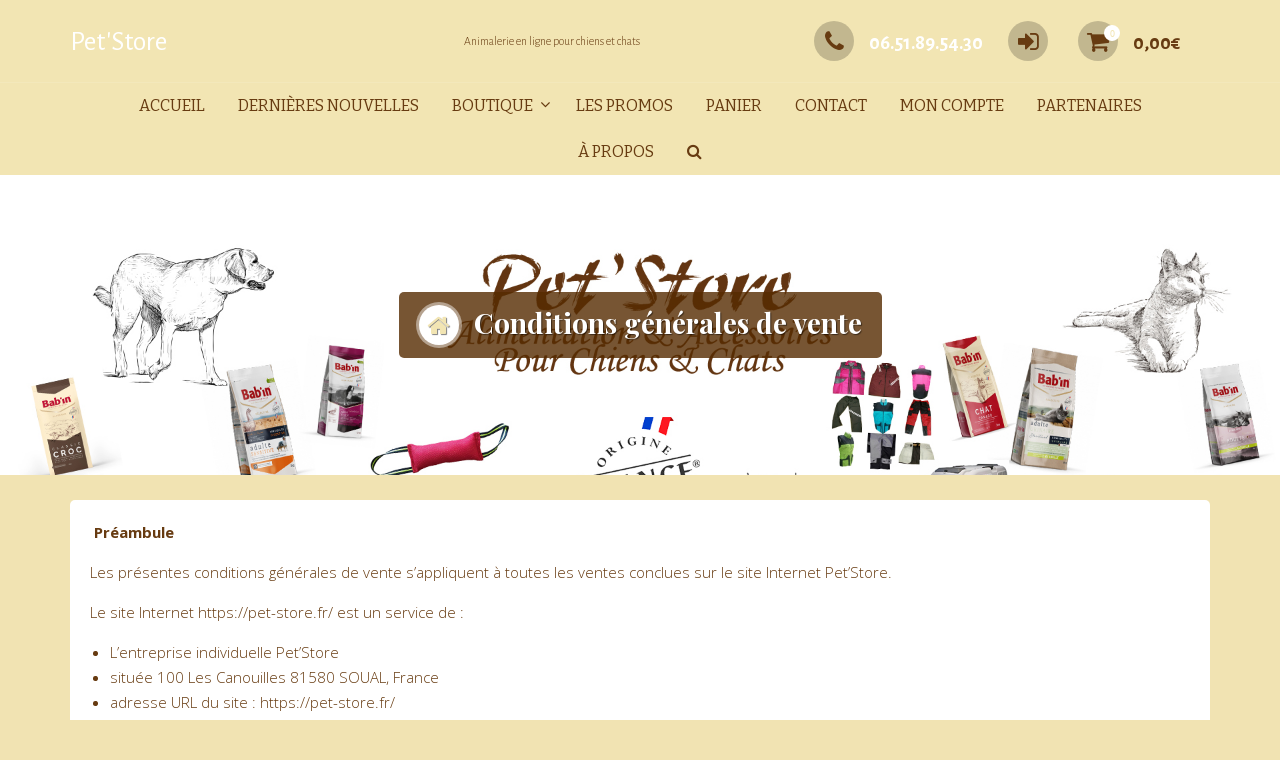

--- FILE ---
content_type: text/html; charset=UTF-8
request_url: https://pet-store.fr/conditions-generales-de-vente/
body_size: 41865
content:
<!DOCTYPE html>
<html lang="fr-FR">
<head>
<meta charset="UTF-8">
<meta name="viewport" content="width=device-width, initial-scale=1">
<link rel="profile" href="http://gmpg.org/xfn/11">

<meta name='robots' content='index, follow, max-image-preview:large, max-snippet:-1, max-video-preview:-1' />
<script>window._wca = window._wca || [];</script>

	<!-- This site is optimized with the Yoast SEO plugin v21.7 - https://yoast.com/wordpress/plugins/seo/ -->
	<title>Conditions générales de vente - Pet&#039;Store</title>
	<meta name="description" content="Pet&#039;Store - Conditions générales de vente -" />
	<link rel="canonical" href="https://pet-store.fr/conditions-generales-de-vente/" />
	<meta property="og:locale" content="fr_FR" />
	<meta property="og:type" content="article" />
	<meta property="og:title" content="Conditions générales de vente - Pet&#039;Store" />
	<meta property="og:description" content="Pet&#039;Store - Conditions générales de vente -" />
	<meta property="og:url" content="https://pet-store.fr/conditions-generales-de-vente/" />
	<meta property="og:site_name" content="Pet&#039;Store" />
	<meta property="article:modified_time" content="2023-07-01T07:32:20+00:00" />
	<meta name="twitter:card" content="summary_large_image" />
	<meta name="twitter:label1" content="Durée de lecture estimée" />
	<meta name="twitter:data1" content="29 minutes" />
	<script type="application/ld+json" class="yoast-schema-graph">{"@context":"https://schema.org","@graph":[{"@type":"WebPage","@id":"https://pet-store.fr/conditions-generales-de-vente/","url":"https://pet-store.fr/conditions-generales-de-vente/","name":"Conditions générales de vente - Pet&#039;Store","isPartOf":{"@id":"https://pet-store.fr/#website"},"datePublished":"2019-04-24T15:06:46+00:00","dateModified":"2023-07-01T07:32:20+00:00","description":"Pet&#039;Store - Conditions générales de vente -","breadcrumb":{"@id":"https://pet-store.fr/conditions-generales-de-vente/#breadcrumb"},"inLanguage":"fr-FR","potentialAction":[{"@type":"ReadAction","target":["https://pet-store.fr/conditions-generales-de-vente/"]}]},{"@type":"BreadcrumbList","@id":"https://pet-store.fr/conditions-generales-de-vente/#breadcrumb","itemListElement":[{"@type":"ListItem","position":1,"name":"Accueil","item":"https://pet-store.fr/"},{"@type":"ListItem","position":2,"name":"Conditions générales de vente"}]},{"@type":"WebSite","@id":"https://pet-store.fr/#website","url":"https://pet-store.fr/","name":"Pet&#039;Store","description":"Animalerie en ligne pour chiens et chats","publisher":{"@id":"https://pet-store.fr/#organization"},"potentialAction":[{"@type":"SearchAction","target":{"@type":"EntryPoint","urlTemplate":"https://pet-store.fr/?s={search_term_string}"},"query-input":"required name=search_term_string"}],"inLanguage":"fr-FR"},{"@type":"Organization","@id":"https://pet-store.fr/#organization","name":"Pet'Store","url":"https://pet-store.fr/","logo":{"@type":"ImageObject","inLanguage":"fr-FR","@id":"https://pet-store.fr/#/schema/logo/image/","url":"https://i0.wp.com/pet-store.fr/wp-content/uploads/2019/04/logo-1.png?fit=220%2C220&ssl=1","contentUrl":"https://i0.wp.com/pet-store.fr/wp-content/uploads/2019/04/logo-1.png?fit=220%2C220&ssl=1","width":220,"height":220,"caption":"Pet'Store"},"image":{"@id":"https://pet-store.fr/#/schema/logo/image/"}}]}</script>
	<!-- / Yoast SEO plugin. -->


<link rel='dns-prefetch' href='//widget.trustpilot.com' />
<link rel='dns-prefetch' href='//stats.wp.com' />
<link rel='dns-prefetch' href='//fonts.googleapis.com' />
<link rel='dns-prefetch' href='//i0.wp.com' />
<link rel='dns-prefetch' href='//c0.wp.com' />
<link rel="alternate" type="application/rss+xml" title="Pet&#039;Store &raquo; Flux" href="https://pet-store.fr/feed/" />
<link rel="alternate" type="application/rss+xml" title="Pet&#039;Store &raquo; Flux des commentaires" href="https://pet-store.fr/comments/feed/" />
<link rel="alternate" title="oEmbed (JSON)" type="application/json+oembed" href="https://pet-store.fr/wp-json/oembed/1.0/embed?url=https%3A%2F%2Fpet-store.fr%2Fconditions-generales-de-vente%2F" />
<link rel="alternate" title="oEmbed (XML)" type="text/xml+oembed" href="https://pet-store.fr/wp-json/oembed/1.0/embed?url=https%3A%2F%2Fpet-store.fr%2Fconditions-generales-de-vente%2F&#038;format=xml" />
<style id='wp-img-auto-sizes-contain-inline-css' type='text/css'>
img:is([sizes=auto i],[sizes^="auto," i]){contain-intrinsic-size:3000px 1500px}
/*# sourceURL=wp-img-auto-sizes-contain-inline-css */
</style>
<link rel='stylesheet' id='berocket_mm_quantity_style-css' href='https://pet-store.fr/wp-content/plugins/minmax-quantity-for-woocommerce/css/shop.css?ver=1.3.8.1' type='text/css' media='all' />
<link rel='stylesheet' id='formidable-css' href='https://pet-store.fr/wp-content/plugins/formidable/css/formidableforms.css?ver=12211959' type='text/css' media='all' />
<link rel='stylesheet' id='flexible-shipping-free-shipping-notice-block-integration-blocks-integration-frontend-css' href='https://pet-store.fr/wp-content/plugins/flexible-shipping/assets/blocks/free-shipping-notice-block-integration/style-index.css?ver=1703188165' type='text/css' media='all' />
<link rel='stylesheet' id='flexible-shipping-free-shipping-notice-block-integration-blocks-integration-editor-css' href='https://pet-store.fr/wp-content/plugins/flexible-shipping/assets/blocks/free-shipping-notice-block-integration/style-index.css?ver=1703188165' type='text/css' media='all' />
<style id='wp-emoji-styles-inline-css' type='text/css'>

	img.wp-smiley, img.emoji {
		display: inline !important;
		border: none !important;
		box-shadow: none !important;
		height: 1em !important;
		width: 1em !important;
		margin: 0 0.07em !important;
		vertical-align: -0.1em !important;
		background: none !important;
		padding: 0 !important;
	}
/*# sourceURL=wp-emoji-styles-inline-css */
</style>
<style id='wp-block-library-inline-css' type='text/css'>
:root{--wp-block-synced-color:#7a00df;--wp-block-synced-color--rgb:122,0,223;--wp-bound-block-color:var(--wp-block-synced-color);--wp-editor-canvas-background:#ddd;--wp-admin-theme-color:#007cba;--wp-admin-theme-color--rgb:0,124,186;--wp-admin-theme-color-darker-10:#006ba1;--wp-admin-theme-color-darker-10--rgb:0,107,160.5;--wp-admin-theme-color-darker-20:#005a87;--wp-admin-theme-color-darker-20--rgb:0,90,135;--wp-admin-border-width-focus:2px}@media (min-resolution:192dpi){:root{--wp-admin-border-width-focus:1.5px}}.wp-element-button{cursor:pointer}:root .has-very-light-gray-background-color{background-color:#eee}:root .has-very-dark-gray-background-color{background-color:#313131}:root .has-very-light-gray-color{color:#eee}:root .has-very-dark-gray-color{color:#313131}:root .has-vivid-green-cyan-to-vivid-cyan-blue-gradient-background{background:linear-gradient(135deg,#00d084,#0693e3)}:root .has-purple-crush-gradient-background{background:linear-gradient(135deg,#34e2e4,#4721fb 50%,#ab1dfe)}:root .has-hazy-dawn-gradient-background{background:linear-gradient(135deg,#faaca8,#dad0ec)}:root .has-subdued-olive-gradient-background{background:linear-gradient(135deg,#fafae1,#67a671)}:root .has-atomic-cream-gradient-background{background:linear-gradient(135deg,#fdd79a,#004a59)}:root .has-nightshade-gradient-background{background:linear-gradient(135deg,#330968,#31cdcf)}:root .has-midnight-gradient-background{background:linear-gradient(135deg,#020381,#2874fc)}:root{--wp--preset--font-size--normal:16px;--wp--preset--font-size--huge:42px}.has-regular-font-size{font-size:1em}.has-larger-font-size{font-size:2.625em}.has-normal-font-size{font-size:var(--wp--preset--font-size--normal)}.has-huge-font-size{font-size:var(--wp--preset--font-size--huge)}.has-text-align-center{text-align:center}.has-text-align-left{text-align:left}.has-text-align-right{text-align:right}.has-fit-text{white-space:nowrap!important}#end-resizable-editor-section{display:none}.aligncenter{clear:both}.items-justified-left{justify-content:flex-start}.items-justified-center{justify-content:center}.items-justified-right{justify-content:flex-end}.items-justified-space-between{justify-content:space-between}.screen-reader-text{border:0;clip-path:inset(50%);height:1px;margin:-1px;overflow:hidden;padding:0;position:absolute;width:1px;word-wrap:normal!important}.screen-reader-text:focus{background-color:#ddd;clip-path:none;color:#444;display:block;font-size:1em;height:auto;left:5px;line-height:normal;padding:15px 23px 14px;text-decoration:none;top:5px;width:auto;z-index:100000}html :where(.has-border-color){border-style:solid}html :where([style*=border-top-color]){border-top-style:solid}html :where([style*=border-right-color]){border-right-style:solid}html :where([style*=border-bottom-color]){border-bottom-style:solid}html :where([style*=border-left-color]){border-left-style:solid}html :where([style*=border-width]){border-style:solid}html :where([style*=border-top-width]){border-top-style:solid}html :where([style*=border-right-width]){border-right-style:solid}html :where([style*=border-bottom-width]){border-bottom-style:solid}html :where([style*=border-left-width]){border-left-style:solid}html :where(img[class*=wp-image-]){height:auto;max-width:100%}:where(figure){margin:0 0 1em}html :where(.is-position-sticky){--wp-admin--admin-bar--position-offset:var(--wp-admin--admin-bar--height,0px)}@media screen and (max-width:600px){html :where(.is-position-sticky){--wp-admin--admin-bar--position-offset:0px}}
.has-text-align-justify{text-align:justify;}

/*# sourceURL=wp-block-library-inline-css */
</style><style id='wp-block-list-inline-css' type='text/css'>
ol,ul{box-sizing:border-box}:root :where(.wp-block-list.has-background){padding:1.25em 2.375em}
/*# sourceURL=https://c0.wp.com/c/6.9/wp-includes/blocks/list/style.min.css */
</style>
<style id='wp-block-paragraph-inline-css' type='text/css'>
.is-small-text{font-size:.875em}.is-regular-text{font-size:1em}.is-large-text{font-size:2.25em}.is-larger-text{font-size:3em}.has-drop-cap:not(:focus):first-letter{float:left;font-size:8.4em;font-style:normal;font-weight:100;line-height:.68;margin:.05em .1em 0 0;text-transform:uppercase}body.rtl .has-drop-cap:not(:focus):first-letter{float:none;margin-left:.1em}p.has-drop-cap.has-background{overflow:hidden}:root :where(p.has-background){padding:1.25em 2.375em}:where(p.has-text-color:not(.has-link-color)) a{color:inherit}p.has-text-align-left[style*="writing-mode:vertical-lr"],p.has-text-align-right[style*="writing-mode:vertical-rl"]{rotate:180deg}
/*# sourceURL=https://c0.wp.com/c/6.9/wp-includes/blocks/paragraph/style.min.css */
</style>
<style id='wp-block-separator-inline-css' type='text/css'>
@charset "UTF-8";.wp-block-separator{border:none;border-top:2px solid}:root :where(.wp-block-separator.is-style-dots){height:auto;line-height:1;text-align:center}:root :where(.wp-block-separator.is-style-dots):before{color:currentColor;content:"···";font-family:serif;font-size:1.5em;letter-spacing:2em;padding-left:2em}.wp-block-separator.is-style-dots{background:none!important;border:none!important}
/*# sourceURL=https://c0.wp.com/c/6.9/wp-includes/blocks/separator/style.min.css */
</style>
<style id='wp-block-table-inline-css' type='text/css'>
.wp-block-table{overflow-x:auto}.wp-block-table table{border-collapse:collapse;width:100%}.wp-block-table thead{border-bottom:3px solid}.wp-block-table tfoot{border-top:3px solid}.wp-block-table td,.wp-block-table th{border:1px solid;padding:.5em}.wp-block-table .has-fixed-layout{table-layout:fixed;width:100%}.wp-block-table .has-fixed-layout td,.wp-block-table .has-fixed-layout th{word-break:break-word}.wp-block-table.aligncenter,.wp-block-table.alignleft,.wp-block-table.alignright{display:table;width:auto}.wp-block-table.aligncenter td,.wp-block-table.aligncenter th,.wp-block-table.alignleft td,.wp-block-table.alignleft th,.wp-block-table.alignright td,.wp-block-table.alignright th{word-break:break-word}.wp-block-table .has-subtle-light-gray-background-color{background-color:#f3f4f5}.wp-block-table .has-subtle-pale-green-background-color{background-color:#e9fbe5}.wp-block-table .has-subtle-pale-blue-background-color{background-color:#e7f5fe}.wp-block-table .has-subtle-pale-pink-background-color{background-color:#fcf0ef}.wp-block-table.is-style-stripes{background-color:initial;border-collapse:inherit;border-spacing:0}.wp-block-table.is-style-stripes tbody tr:nth-child(odd){background-color:#f0f0f0}.wp-block-table.is-style-stripes.has-subtle-light-gray-background-color tbody tr:nth-child(odd){background-color:#f3f4f5}.wp-block-table.is-style-stripes.has-subtle-pale-green-background-color tbody tr:nth-child(odd){background-color:#e9fbe5}.wp-block-table.is-style-stripes.has-subtle-pale-blue-background-color tbody tr:nth-child(odd){background-color:#e7f5fe}.wp-block-table.is-style-stripes.has-subtle-pale-pink-background-color tbody tr:nth-child(odd){background-color:#fcf0ef}.wp-block-table.is-style-stripes td,.wp-block-table.is-style-stripes th{border-color:#0000}.wp-block-table.is-style-stripes{border-bottom:1px solid #f0f0f0}.wp-block-table .has-border-color td,.wp-block-table .has-border-color th,.wp-block-table .has-border-color tr,.wp-block-table .has-border-color>*{border-color:inherit}.wp-block-table table[style*=border-top-color] tr:first-child,.wp-block-table table[style*=border-top-color] tr:first-child td,.wp-block-table table[style*=border-top-color] tr:first-child th,.wp-block-table table[style*=border-top-color]>*,.wp-block-table table[style*=border-top-color]>* td,.wp-block-table table[style*=border-top-color]>* th{border-top-color:inherit}.wp-block-table table[style*=border-top-color] tr:not(:first-child){border-top-color:initial}.wp-block-table table[style*=border-right-color] td:last-child,.wp-block-table table[style*=border-right-color] th,.wp-block-table table[style*=border-right-color] tr,.wp-block-table table[style*=border-right-color]>*{border-right-color:inherit}.wp-block-table table[style*=border-bottom-color] tr:last-child,.wp-block-table table[style*=border-bottom-color] tr:last-child td,.wp-block-table table[style*=border-bottom-color] tr:last-child th,.wp-block-table table[style*=border-bottom-color]>*,.wp-block-table table[style*=border-bottom-color]>* td,.wp-block-table table[style*=border-bottom-color]>* th{border-bottom-color:inherit}.wp-block-table table[style*=border-bottom-color] tr:not(:last-child){border-bottom-color:initial}.wp-block-table table[style*=border-left-color] td:first-child,.wp-block-table table[style*=border-left-color] th,.wp-block-table table[style*=border-left-color] tr,.wp-block-table table[style*=border-left-color]>*{border-left-color:inherit}.wp-block-table table[style*=border-style] td,.wp-block-table table[style*=border-style] th,.wp-block-table table[style*=border-style] tr,.wp-block-table table[style*=border-style]>*{border-style:inherit}.wp-block-table table[style*=border-width] td,.wp-block-table table[style*=border-width] th,.wp-block-table table[style*=border-width] tr,.wp-block-table table[style*=border-width]>*{border-style:inherit;border-width:inherit}
/*# sourceURL=https://c0.wp.com/c/6.9/wp-includes/blocks/table/style.min.css */
</style>
<link rel='stylesheet' id='wc-blocks-style-css' href='https://c0.wp.com/p/woocommerce/10.4.3/assets/client/blocks/wc-blocks.css' type='text/css' media='all' />
<style id='global-styles-inline-css' type='text/css'>
:root{--wp--preset--aspect-ratio--square: 1;--wp--preset--aspect-ratio--4-3: 4/3;--wp--preset--aspect-ratio--3-4: 3/4;--wp--preset--aspect-ratio--3-2: 3/2;--wp--preset--aspect-ratio--2-3: 2/3;--wp--preset--aspect-ratio--16-9: 16/9;--wp--preset--aspect-ratio--9-16: 9/16;--wp--preset--color--black: #000000;--wp--preset--color--cyan-bluish-gray: #abb8c3;--wp--preset--color--white: #ffffff;--wp--preset--color--pale-pink: #f78da7;--wp--preset--color--vivid-red: #cf2e2e;--wp--preset--color--luminous-vivid-orange: #ff6900;--wp--preset--color--luminous-vivid-amber: #fcb900;--wp--preset--color--light-green-cyan: #7bdcb5;--wp--preset--color--vivid-green-cyan: #00d084;--wp--preset--color--pale-cyan-blue: #8ed1fc;--wp--preset--color--vivid-cyan-blue: #0693e3;--wp--preset--color--vivid-purple: #9b51e0;--wp--preset--gradient--vivid-cyan-blue-to-vivid-purple: linear-gradient(135deg,rgb(6,147,227) 0%,rgb(155,81,224) 100%);--wp--preset--gradient--light-green-cyan-to-vivid-green-cyan: linear-gradient(135deg,rgb(122,220,180) 0%,rgb(0,208,130) 100%);--wp--preset--gradient--luminous-vivid-amber-to-luminous-vivid-orange: linear-gradient(135deg,rgb(252,185,0) 0%,rgb(255,105,0) 100%);--wp--preset--gradient--luminous-vivid-orange-to-vivid-red: linear-gradient(135deg,rgb(255,105,0) 0%,rgb(207,46,46) 100%);--wp--preset--gradient--very-light-gray-to-cyan-bluish-gray: linear-gradient(135deg,rgb(238,238,238) 0%,rgb(169,184,195) 100%);--wp--preset--gradient--cool-to-warm-spectrum: linear-gradient(135deg,rgb(74,234,220) 0%,rgb(151,120,209) 20%,rgb(207,42,186) 40%,rgb(238,44,130) 60%,rgb(251,105,98) 80%,rgb(254,248,76) 100%);--wp--preset--gradient--blush-light-purple: linear-gradient(135deg,rgb(255,206,236) 0%,rgb(152,150,240) 100%);--wp--preset--gradient--blush-bordeaux: linear-gradient(135deg,rgb(254,205,165) 0%,rgb(254,45,45) 50%,rgb(107,0,62) 100%);--wp--preset--gradient--luminous-dusk: linear-gradient(135deg,rgb(255,203,112) 0%,rgb(199,81,192) 50%,rgb(65,88,208) 100%);--wp--preset--gradient--pale-ocean: linear-gradient(135deg,rgb(255,245,203) 0%,rgb(182,227,212) 50%,rgb(51,167,181) 100%);--wp--preset--gradient--electric-grass: linear-gradient(135deg,rgb(202,248,128) 0%,rgb(113,206,126) 100%);--wp--preset--gradient--midnight: linear-gradient(135deg,rgb(2,3,129) 0%,rgb(40,116,252) 100%);--wp--preset--font-size--small: 13px;--wp--preset--font-size--medium: 20px;--wp--preset--font-size--large: 36px;--wp--preset--font-size--x-large: 42px;--wp--preset--spacing--20: 0.44rem;--wp--preset--spacing--30: 0.67rem;--wp--preset--spacing--40: 1rem;--wp--preset--spacing--50: 1.5rem;--wp--preset--spacing--60: 2.25rem;--wp--preset--spacing--70: 3.38rem;--wp--preset--spacing--80: 5.06rem;--wp--preset--shadow--natural: 6px 6px 9px rgba(0, 0, 0, 0.2);--wp--preset--shadow--deep: 12px 12px 50px rgba(0, 0, 0, 0.4);--wp--preset--shadow--sharp: 6px 6px 0px rgba(0, 0, 0, 0.2);--wp--preset--shadow--outlined: 6px 6px 0px -3px rgb(255, 255, 255), 6px 6px rgb(0, 0, 0);--wp--preset--shadow--crisp: 6px 6px 0px rgb(0, 0, 0);}:where(.is-layout-flex){gap: 0.5em;}:where(.is-layout-grid){gap: 0.5em;}body .is-layout-flex{display: flex;}.is-layout-flex{flex-wrap: wrap;align-items: center;}.is-layout-flex > :is(*, div){margin: 0;}body .is-layout-grid{display: grid;}.is-layout-grid > :is(*, div){margin: 0;}:where(.wp-block-columns.is-layout-flex){gap: 2em;}:where(.wp-block-columns.is-layout-grid){gap: 2em;}:where(.wp-block-post-template.is-layout-flex){gap: 1.25em;}:where(.wp-block-post-template.is-layout-grid){gap: 1.25em;}.has-black-color{color: var(--wp--preset--color--black) !important;}.has-cyan-bluish-gray-color{color: var(--wp--preset--color--cyan-bluish-gray) !important;}.has-white-color{color: var(--wp--preset--color--white) !important;}.has-pale-pink-color{color: var(--wp--preset--color--pale-pink) !important;}.has-vivid-red-color{color: var(--wp--preset--color--vivid-red) !important;}.has-luminous-vivid-orange-color{color: var(--wp--preset--color--luminous-vivid-orange) !important;}.has-luminous-vivid-amber-color{color: var(--wp--preset--color--luminous-vivid-amber) !important;}.has-light-green-cyan-color{color: var(--wp--preset--color--light-green-cyan) !important;}.has-vivid-green-cyan-color{color: var(--wp--preset--color--vivid-green-cyan) !important;}.has-pale-cyan-blue-color{color: var(--wp--preset--color--pale-cyan-blue) !important;}.has-vivid-cyan-blue-color{color: var(--wp--preset--color--vivid-cyan-blue) !important;}.has-vivid-purple-color{color: var(--wp--preset--color--vivid-purple) !important;}.has-black-background-color{background-color: var(--wp--preset--color--black) !important;}.has-cyan-bluish-gray-background-color{background-color: var(--wp--preset--color--cyan-bluish-gray) !important;}.has-white-background-color{background-color: var(--wp--preset--color--white) !important;}.has-pale-pink-background-color{background-color: var(--wp--preset--color--pale-pink) !important;}.has-vivid-red-background-color{background-color: var(--wp--preset--color--vivid-red) !important;}.has-luminous-vivid-orange-background-color{background-color: var(--wp--preset--color--luminous-vivid-orange) !important;}.has-luminous-vivid-amber-background-color{background-color: var(--wp--preset--color--luminous-vivid-amber) !important;}.has-light-green-cyan-background-color{background-color: var(--wp--preset--color--light-green-cyan) !important;}.has-vivid-green-cyan-background-color{background-color: var(--wp--preset--color--vivid-green-cyan) !important;}.has-pale-cyan-blue-background-color{background-color: var(--wp--preset--color--pale-cyan-blue) !important;}.has-vivid-cyan-blue-background-color{background-color: var(--wp--preset--color--vivid-cyan-blue) !important;}.has-vivid-purple-background-color{background-color: var(--wp--preset--color--vivid-purple) !important;}.has-black-border-color{border-color: var(--wp--preset--color--black) !important;}.has-cyan-bluish-gray-border-color{border-color: var(--wp--preset--color--cyan-bluish-gray) !important;}.has-white-border-color{border-color: var(--wp--preset--color--white) !important;}.has-pale-pink-border-color{border-color: var(--wp--preset--color--pale-pink) !important;}.has-vivid-red-border-color{border-color: var(--wp--preset--color--vivid-red) !important;}.has-luminous-vivid-orange-border-color{border-color: var(--wp--preset--color--luminous-vivid-orange) !important;}.has-luminous-vivid-amber-border-color{border-color: var(--wp--preset--color--luminous-vivid-amber) !important;}.has-light-green-cyan-border-color{border-color: var(--wp--preset--color--light-green-cyan) !important;}.has-vivid-green-cyan-border-color{border-color: var(--wp--preset--color--vivid-green-cyan) !important;}.has-pale-cyan-blue-border-color{border-color: var(--wp--preset--color--pale-cyan-blue) !important;}.has-vivid-cyan-blue-border-color{border-color: var(--wp--preset--color--vivid-cyan-blue) !important;}.has-vivid-purple-border-color{border-color: var(--wp--preset--color--vivid-purple) !important;}.has-vivid-cyan-blue-to-vivid-purple-gradient-background{background: var(--wp--preset--gradient--vivid-cyan-blue-to-vivid-purple) !important;}.has-light-green-cyan-to-vivid-green-cyan-gradient-background{background: var(--wp--preset--gradient--light-green-cyan-to-vivid-green-cyan) !important;}.has-luminous-vivid-amber-to-luminous-vivid-orange-gradient-background{background: var(--wp--preset--gradient--luminous-vivid-amber-to-luminous-vivid-orange) !important;}.has-luminous-vivid-orange-to-vivid-red-gradient-background{background: var(--wp--preset--gradient--luminous-vivid-orange-to-vivid-red) !important;}.has-very-light-gray-to-cyan-bluish-gray-gradient-background{background: var(--wp--preset--gradient--very-light-gray-to-cyan-bluish-gray) !important;}.has-cool-to-warm-spectrum-gradient-background{background: var(--wp--preset--gradient--cool-to-warm-spectrum) !important;}.has-blush-light-purple-gradient-background{background: var(--wp--preset--gradient--blush-light-purple) !important;}.has-blush-bordeaux-gradient-background{background: var(--wp--preset--gradient--blush-bordeaux) !important;}.has-luminous-dusk-gradient-background{background: var(--wp--preset--gradient--luminous-dusk) !important;}.has-pale-ocean-gradient-background{background: var(--wp--preset--gradient--pale-ocean) !important;}.has-electric-grass-gradient-background{background: var(--wp--preset--gradient--electric-grass) !important;}.has-midnight-gradient-background{background: var(--wp--preset--gradient--midnight) !important;}.has-small-font-size{font-size: var(--wp--preset--font-size--small) !important;}.has-medium-font-size{font-size: var(--wp--preset--font-size--medium) !important;}.has-large-font-size{font-size: var(--wp--preset--font-size--large) !important;}.has-x-large-font-size{font-size: var(--wp--preset--font-size--x-large) !important;}
/*# sourceURL=global-styles-inline-css */
</style>

<style id='classic-theme-styles-inline-css' type='text/css'>
/*! This file is auto-generated */
.wp-block-button__link{color:#fff;background-color:#32373c;border-radius:9999px;box-shadow:none;text-decoration:none;padding:calc(.667em + 2px) calc(1.333em + 2px);font-size:1.125em}.wp-block-file__button{background:#32373c;color:#fff;text-decoration:none}
/*# sourceURL=/wp-includes/css/classic-themes.min.css */
</style>
<link rel='stylesheet' id='foobox-free-min-css' href='https://pet-store.fr/wp-content/plugins/foobox-image-lightbox/free/css/foobox.free.min.css?ver=2.7.27' type='text/css' media='all' />
<link rel='stylesheet' id='woocommerce-layout-css' href='https://c0.wp.com/p/woocommerce/10.4.3/assets/css/woocommerce-layout.css' type='text/css' media='all' />
<style id='woocommerce-layout-inline-css' type='text/css'>

	.infinite-scroll .woocommerce-pagination {
		display: none;
	}
/*# sourceURL=woocommerce-layout-inline-css */
</style>
<link rel='stylesheet' id='woocommerce-smallscreen-css' href='https://c0.wp.com/p/woocommerce/10.4.3/assets/css/woocommerce-smallscreen.css' type='text/css' media='only screen and (max-width: 768px)' />
<link rel='stylesheet' id='woocommerce-general-css' href='https://c0.wp.com/p/woocommerce/10.4.3/assets/css/woocommerce.css' type='text/css' media='all' />
<style id='woocommerce-inline-inline-css' type='text/css'>
.woocommerce form .form-row .required { visibility: visible; }
/*# sourceURL=woocommerce-inline-inline-css */
</style>
<link rel='stylesheet' id='lws-icons-css' href='https://pet-store.fr/wp-content/plugins/woorewards/assets/lws-adminpanel/styling/css/lws_icons.css?ver=4.3.1' type='text/css' media='all' />
<link rel='stylesheet' id='woorewards-free-product-css' href='https://pet-store.fr/wp-content/plugins/woorewards/modules/woorewards-pro/styling/css/templates/freeproduct.css?stygen=lws_woorewards_free_product_template&#038;ver=4.4.1' type='text/css' media='all' />
<link rel='stylesheet' id='lws-wr-point-symbol-css' href='https://pet-store.fr/wp-content/plugins/woorewards/modules/woorewards-pro/styling/css/pointsymbol.css?ver=4.4.1' type='text/css' media='all' />
<link rel='stylesheet' id='woo-variation-swatches-css' href='https://pet-store.fr/wp-content/plugins/woo-variation-swatches/assets/css/frontend.min.css?ver=1766424870' type='text/css' media='all' />
<style id='woo-variation-swatches-inline-css' type='text/css'>
:root {
--wvs-tick:url("data:image/svg+xml;utf8,%3Csvg filter='drop-shadow(0px 0px 2px rgb(0 0 0 / .8))' xmlns='http://www.w3.org/2000/svg'  viewBox='0 0 30 30'%3E%3Cpath fill='none' stroke='%23ffffff' stroke-linecap='round' stroke-linejoin='round' stroke-width='4' d='M4 16L11 23 27 7'/%3E%3C/svg%3E");

--wvs-cross:url("data:image/svg+xml;utf8,%3Csvg filter='drop-shadow(0px 0px 5px rgb(255 255 255 / .6))' xmlns='http://www.w3.org/2000/svg' width='72px' height='72px' viewBox='0 0 24 24'%3E%3Cpath fill='none' stroke='%23ff0000' stroke-linecap='round' stroke-width='0.6' d='M5 5L19 19M19 5L5 19'/%3E%3C/svg%3E");
--wvs-single-product-item-width:40px;
--wvs-single-product-item-height:40px;
--wvs-single-product-item-font-size:16px}
/*# sourceURL=woo-variation-swatches-inline-css */
</style>
<link rel='stylesheet' id='trusted-style-css' href='https://pet-store.fr/wp-content/themes/trusted-pro/style.css?ver=6.9' type='text/css' media='all' />
<link rel='stylesheet' id='child-style-css' href='https://pet-store.fr/wp-content/themes/trusted-pro-child/style.css?ver=1.0' type='text/css' media='all' />
<link rel='stylesheet' id='trusted-fonts-css' href='//fonts.googleapis.com/css?family=Alegreya+Sans%3A100%2C100italic%2C300%2C300italic%2Cregular%2Citalic%2C500%2C500italic%2C700%2C700italic%2C800%2C800italic%2C900%2C900italic%7CBitter%3Aregular%2Citalic%2C700%7CPlayfair+Display%3Aregular%2Citalic%2C700%2C700italic%2C900%2C900italic%7COpen+Sans%3A300%2C300italic%2Cregular%2Citalic%2C600%2C600italic%2C700%2C700italic%2C800%2C800italic%7CHind%3A300%2Cregular%2C500%2C600%2C700&#038;subset=latin%2Clatin-ext' type='text/css' media='all' />
<link rel='stylesheet' id='animate-css' href='https://pet-store.fr/wp-content/themes/trusted-pro/css/animate.css?ver=1.0' type='text/css' media='all' />
<link rel='stylesheet' id='trusted-font-awesome-css' href='https://pet-store.fr/wp-content/themes/trusted-pro/css/font-awesome.min.css?ver=6.9' type='text/css' media='all' />
<link rel='stylesheet' id='trusted-icomoon-css' href='https://pet-store.fr/wp-content/themes/trusted-pro/css/icomoon.min.css?ver=6.9' type='text/css' media='all' />
<link rel='stylesheet' id='header-1024-css' href='https://pet-store.fr/wp-content/themes/trusted-pro/css/header-1024.css?ver=6.9' type='text/css' media='all' />
<style id='header-1024-inline-css' type='text/css'>
.main-title,.main-excerpt,.taxonomy-description,.featured-post-wrap,.term-description,.page-description,.blog article,.archive article,.search article,.archive li.product{visibility:hidden;}.featured-post-wrap.reveal{visibility:visible;}.post-type-archive-product li.product-category,.term-description,.page-description{visibility:hidden;-webkit-animation-name:fadeInUp;animation-name:fadeInUp;}#secondary aside{visibility:hidden;-webkit-animation-name:fadeInRight;animation-name:fadeInRight;}#masthead,.site-title{font-family:'Alegreya Sans', Helvetica, Arial, Verdana, sans-serif;}.site-navigation{font-family:'Bitter', Helvetica, Arial, Verdana, sans-serif;}.main-title{font-family:'Playfair Display', Helvetica, Arial, Verdana, sans-serif;}h1,h2,h3,h4,h5,h6,.page .woocommerce-tabs .wc-tabs li a,.woocommerce div.product .woocommerce-tabs .wc-tabs li a,.wc-block-grid__product-title{font-family:'Bitter', Helvetica, Arial, Verdana, sans-serif;}#colophon{font-family:'Hind', Helvetica, Arial, Verdana, sans-serif;}.main-header{background-image: url( https://pet-store.fr/wp-content/uploads/2021/04/banniere-site.jpg )}.main-header{background-position:50% 0;}body,button,input,select,textarea,.featured-readmore,.featured-post .featured-readmore:hover,.pagination span,.pagination .dots,.pagination a,.woocommerce nav.woocommerce-pagination ul li a,.woocommerce nav.woocommerce-pagination ul li span,#masthead.light #top-bar,#masthead.light .top-tel,#masthead.light .top-tel .mobile-clear a,#masthead.light .top-tel .mobile-clear a:hover,#masthead.light .top-login.extra-tel a,#masthead.light .top-login.extra-tel a:hover,#masthead.light #primary-menu li a,.main-header.light .main-excerpt p,.main-header.light .term-description p,.main-header.light .page-description p,.main-header.light .taxonomy-description p{color: #673b11;}@media screen and (max-width: 1024px){#masthead.light #primary-menu li a{color:#fff}}h1,h2,h3,h4,h5,h6,.entry-header .entry-title a,#secondary .widget .widget-title,.featured-post h4,.featured-post h4 a,.page .woocommerce-tabs .wc-tabs li a,.page .woocommerce-tabs .wc-tabs li:hover a,.page .woocommerce-tabs .wc-tabs li.active a,.woocommerce div.product .woocommerce-tabs .wc-tabs li a,.woocommerce div.product .woocommerce-tabs .wc-tabs li.active a,.wc-block-grid__product-title{color: #673b11;}.entry-content h1:before,.entry-content h2:before,.entry-content h3:before,.entry-content h4:before,.entry-content h5:before,.entry-content h6:before,.entry-header .entry-title:before,#secondary .widget .widget-title:before,h3#reply-title:before,h3.comments-title:before,.woocommerce h2:before,.woocommerce div.product .woocommerce-tabs .wc-tabs li.active:after{background-color:#673b11}button,input[type="button"],input[type="reset"],input[type="submit"],#infinite-handle span button,#infinite-handle span button:hover,#infinite-handle span button:focus,#infinite-handle span button:active,.entry-meta span .fa,.entry-footer span .fa,.comment-navigation .nav-previous a,.comment-navigation .nav-next a,#top-bar a.button,#top-bar button, #top-bar input[type="button"], #top-bar input[type="reset"], #top-bar input[type="submit"],.top-cart:hover .item-count,.top-login-dropdown #respond input#submit, .top-login-dropdown a.button, .top-login-dropdown button.button, .top-login-dropdown input.button,.top-login-mini-cart #respond input#submit, .top-login-mini-cart a.button, .top-login-mini-cart button.button, .top-login-mini-cart input.button,.featured-post:hover .featured-icon,#cta-section a:hover .cta-icon .fa,#cta-section a.button,#footer-menu a[href*="codepen.io"]:hover:before,#footer-menu a[href*="digg.com"]:hover:before,#footer-menu a[href*="dribbble.com"]:hover:before,#footer-menu a[href*="dropbox.com"]:hover:before,#footer-menu a[href*="facebook.com"]:hover:before,#footer-menu a[href*="flickr.com"]:hover:before,#footer-menu a[href*="foursquare.com"]:hover:before,#footer-menu a[href*="plus.google.com"]:hover:before,#footer-menu a[href*="github.com"]:hover:before,#footer-menu a[href*="instagram.com"]:hover:before,#footer-menu a[href*="linkedin.com"]:hover:before,#footer-menu a[href*="pinterest.com"]:hover:before,#footer-menu a[href*="getpocket.com"]:hover:before,#footer-menu a[href*="reddit.com"]:hover:before,#footer-menu a[href*="skype.com"]:hover:before,#footer-menu a[href*="stumbleupon.com"]:hover:before,#footer-menu a[href*="tumblr.com"]:hover:before,#footer-menu a[href*="twitter.com"]:hover:before,#footer-menu a[href*="vimeo.com"]:hover:before,#footer-menu a[href*="wordpress.com"]:hover:before,#footer-menu a[href*="wordpress.org"]:hover:before,#footer-menu a[href*="youtube.com"]:hover:before,#footer-menu a[href^="mailto:"]:hover:before,#footer-menu a[href*="spotify.com"]:hover:before,#footer-menu a[href*="twitch.tv"]:hover:before,#footer-menu a[href$="/feed/"]:hover:before,.woocommerce ul.products li.product .button.add_to_cart_button,.woocommerce ul.products li.product .button,.woocommerce a.added_to_cart,.woocommerce div.product div.images .woocommerce-product-gallery__trigger,.woocommerce ul.products li.product .price,.woocommerce ul.products li.product .price:before,.woocommerce div.product p.price,.woocommerce div.product p.price:before,.woocommerce #respond input#submit.alt,.woocommerce a.button.alt,.woocommerce button.button.alt,.woocommerce input.button.alt,.woocommerce #respond input#submit.alt:hover,.woocommerce a.button.alt:hover,.woocommerce button.button.alt:hover,.woocommerce input.button.alt:hover,.woocommerce #respond input#submit.alt.disabled,.woocommerce #respond input#submit.alt.disabled:hover,.woocommerce #respond input#submit.alt:disabled,.woocommerce #respond input#submit.alt:disabled:hover,.woocommerce #respond input#submit.alt:disabled[disabled],.woocommerce #respond input#submit.alt:disabled[disabled]:hover,.woocommerce a.button.alt.disabled,.woocommerce a.button.alt.disabled:hover,.woocommerce a.button.alt:disabled,.woocommerce a.button.alt:disabled:hover,.woocommerce a.button.alt:disabled[disabled],.woocommerce a.button.alt:disabled[disabled]:hover,.woocommerce button.button.alt.disabled,.woocommerce button.button.alt.disabled:hover,.woocommerce button.button.alt:disabled,.woocommerce button.button.alt:disabled:hover,.woocommerce button.button.alt:disabled[disabled],.woocommerce button.button.alt:disabled[disabled]:hover,.woocommerce input.button.alt.disabled,.woocommerce input.button.alt.disabled:hover,.woocommerce input.button.alt:disabled,.woocommerce input.button.alt:disabled:hover,.woocommerce input.button.alt:disabled[disabled],.woocommerce input.button.alt:disabled[disabled]:hover,.woocommerce #respond input#submit,.woocommerce a.button,.woocommerce button.button,.woocommerce input.button,.woocommerce #respond input#submit:hover,.woocommerce a.button:hover,.woocommerce button.button:hover,.woocommerce input.button:hover,.page .woocommerce-tabs .wc-tabs li:before,.woocommerce .widget_price_filter .ui-slider .ui-slider-handle,.wc-block-grid__product-add-to-cart .wp-block-button__link,.wc-block-grid__product-add-to-cart a.added_to_cart,.wc-block-grid__product-price,.woocommerce ul.products li.product .price:before,.wc-block-grid__product-price:before{background:#673b11}a,a:hover,a:focus,a:active,.single-entry-content a,.widget-area a:hover,.comment-list a:hover,#top-bar a:hover,#top-bar .fa,#site-description,.top-tel .fa,.top-login-dropdown .top-login-register:before,#primary-menu li a:hover,#primary-menu li.current-menu-item > a,#primary-menu ul li a:hover,#masthead.dark #primary-menu li a:hover,#masthead.light #primary-menu li a:hover,#cta-section .cta-icon .fa,.pagination a:hover,.pagination .current,article.post.sticky .entry-header .entry-title:after,.woocommerce div.product .woocommerce-tabs .wc-tabs li a:hover,.woocommerce nav.woocommerce-pagination ul li a:focus, .woocommerce nav.woocommerce-pagination ul li a:hover, .woocommerce nav.woocommerce-pagination ul li span.current,.woocommerce .woocommerce-message:before,.woocommerce-message:before,.woocommerce .woocommerce-info:before,.woocommerce-info:before,#masthead.light #top-bar a,#masthead.light #top-bar .fa:hover,#masthead.light #primary-menu li a:hover,.infinite-loader{color:#673b11}#cta-section a:hover .cta-tel-before,#cta-section a:hover .cta-tel-after,.comment-navigation .nav-next a:after,.comment-navigation .nav-previous a:after,.featured-post,.pagination a:hover,.pagination .current,.woocommerce nav.woocommerce-pagination ul li a:focus,.woocommerce nav.woocommerce-pagination ul li a:hover,.woocommerce nav.woocommerce-pagination ul li span.current,.woocommerce div.product div.images .flex-control-thumbs li img.flex-active,.woocommerce div.product div.images .flex-control-thumbs li img:hover{border-color: #673b11}#footer-menu a[href*="codepen.io"]:before,#footer-menu a[href*="digg.com"]:before,#footer-menu a[href*="dribbble.com"]:before,#footer-menu a[href*="dropbox.com"]:before,#footer-menu a[href*="facebook.com"]:before,#footer-menu a[href*="flickr.com"]:before,#footer-menu a[href*="foursquare.com"]:before,#footer-menu a[href*="plus.google.com"]:before,#footer-menu a[href*="github.com"]:before,#footer-menu a[href*="instagram.com"]:before,#footer-menu a[href*="linkedin.com"]:before,#footer-menu a[href*="pinterest.com"]:before,#footer-menu a[href*="getpocket.com"]:before,#footer-menu a[href*="reddit.com"]:before,#footer-menu a[href*="skype.com"]:before,#footer-menu a[href*="stumbleupon.com"]:before,#footer-menu a[href*="tumblr.com"]:before,#footer-menu a[href*="twitter.com"]:before,#footer-menu a[href*="vimeo.com"]:before,#footer-menu a[href*="wordpress.com"]:before,#footer-menu a[href*="wordpress.org"]:before,#footer-menu a[href*="youtube.com"]:before,#footer-menu a[href^="mailto:"]:before,#footer-menu a[href*="spotify.com"]:before,#footer-menu a[href*="twitch.tv"]:before,#footer-menu a[href$="/feed/"]:before{box-shadow: inset 0 0 0 #673b11;}#footer-menu a[href*="codepen.io"]:hover:before,#footer-menu a[href*="digg.com"]:hover:before,#footer-menu a[href*="dribbble.com"]:hover:before,#footer-menu a[href*="dropbox.com"]:hover:before,#footer-menu a[href*="facebook.com"]:hover:before,#footer-menu a[href*="flickr.com"]:hover:before,#footer-menu a[href*="foursquare.com"]:hover:before,#footer-menu a[href*="plus.google.com"]:hover:before,#footer-menu a[href*="github.com"]:hover:before,#footer-menu a[href*="instagram.com"]:hover:before,#footer-menu a[href*="linkedin.com"]:hover:before,#footer-menu a[href*="pinterest.com"]:hover:before,#footer-menu a[href*="getpocket.com"]:hover:before,#footer-menu a[href*="reddit.com"]:hover:before,#footer-menu a[href*="skype.com"]:hover:before,#footer-menu a[href*="stumbleupon.com"]:hover:before,#footer-menu a[href*="tumblr.com"]:hover:before,#footer-menu a[href*="twitter.com"]:hover:before,#footer-menu a[href*="vimeo.com"]:hover:before,#footer-menu a[href*="wordpress.com"]:hover:before,#footer-menu a[href*="wordpress.org"]:hover:before,#footer-menu a[href*="youtube.com"]:hover:before,#footer-menu a[href^="mailto:"]:hover:before,#footer-menu a[href*="spotify.com"]:hover:before,#footer-menu a[href*="twitch.tv"]:hover:before,#footer-menu a[href$="/feed/"]:hover:before{box-shadow: inset 0 -40px 0 #673b11;}.main-title{background:rgba( 103, 59, 17,0.8);}.featured-post:hover .featured-icon,#cta-section a:hover .cta-icon .fa{box-shadow: 0px 0px 0px 4px rgba( 103, 59, 17,0.45);}.breadcrumbs .trail-items{background:rgba( 103, 59, 17,0.7);}.trusted-modal,.top-login-dropdown,.top-login-mini-cart{background-color: #f2e5b3}#masthead.above,#masthead.scrolled,#top-bar ul > li > ul,#primary-menu ul,.featured-post .featured-icon,#colophon,.woocommerce div.product form.variations_form.cart,.woocommerce div.product p.variations_form.cart,#masthead.light .top-tel .mobile-clear:hover .fa,#masthead.light .top-login:hover .fa,#masthead.light .top-cart:hover .fa{background:#f2e5b3;}@media screen and (max-width: 1024px){#primary-menu,.site-navigation.centered #primary-menu{background:#f2e5b3;}}.header-title .fa,.top-cart .item-count,#footer-menu a:before,#footer-menu a[href*="codepen.io"]:hover:before,#footer-menu a[href*="digg.com"]:hover:before,#footer-menu a[href*="dribbble.com"]:hover:before,#footer-menu a[href*="dropbox.com"]:hover:before,#footer-menu a[href*="facebook.com"]:hover:before,#footer-menu a[href*="flickr.com"]:hover:before,#footer-menu a[href*="foursquare.com"]:hover:before,#footer-menu a[href*="plus.google.com"]:hover:before,#footer-menu a[href*="github.com"]:hover:before,#footer-menu a[href*="instagram.com"]:hover:before,#footer-menu a[href*="linkedin.com"]:hover:before,#footer-menu a[href*="pinterest.com"]:hover:before,#footer-menu a[href*="getpocket.com"]:hover:before,#footer-menu a[href*="reddit.com"]:hover:before,#footer-menu a[href*="skype.com"]:hover:before,#footer-menu a[href*="stumbleupon.com"]:hover:before,#footer-menu a[href*="tumblr.com"]:hover:before,#footer-menu a[href*="twitter.com"]:hover:before,#footer-menu a[href*="vimeo.com"]:hover:before,#footer-menu a[href*="wordpress.com"]:hover:before,#footer-menu a[href*="wordpress.org"]:hover:before,#footer-menu a[href*="youtube.com"]:hover:before,#footer-menu a[href^="mailto:"]:hover:before,#footer-menu a[href*="spotify.com"]:hover:before,#footer-menu a[href*="twitch.tv"]:hover:before,#footer-menu a[href$="/feed/"]:hover:before{color:#f2e5b3}.main-excerpt p,.taxonomy-description p,.term-description p,.page-description p{text-shadow: 0 1px 0 #f2e5b3;}#masthead,.main-excerpt p,.taxonomy-description p,.term-description p,.page-description p{background:rgba( 242, 229, 179,0.8);}#cta-section{background-color:rgba( 242, 229, 179,0.8);}.featured-post .featured-icon{box-shadow: 0px 0px 0px 4px rgba( 242, 229, 179,0.45);}#primary-menu a{text-transform: uppercase;}.featured-post{margin-bottom:49px;}.featured-post .featured-icon{font-size:24px;width:48px;height:48px;line-height:46.829268292683px;margin-top:-42px;}#top-banner{background:#673b11}.top-banner-center{background:#f2e5b3}.woocommerce ul.products li.product .button.add_to_cart_button,.woocommerce ul.products li.product .button, .woocommerce a.added_to_cart{position:relative;right:auto;top:auto;margin:0 15px 15px 15px;filter: Alpha(Opacity=1);opacity:1;visibility:visible;box-shadow:none;}.wc-block-grid__product-add-to-cart{position:relative;right:auto;top:auto;margin:0 15px 15px 15px;}.wc-block-grid__product-add-to-cart .wp-block-button__link,.wc-block-grid__product-add-to-cart a.added_to_cart{filter: Alpha(Opacity=1);opacity:1;visibility:visible;box-shadow:none;}.woocommerce ul.products li.product:hover .button.add_to_cart_button,.woocommerce ul.products li.product:hover .button,.wc-block-grid__product:hover .wc-block-grid__product-add-to-cart .wp-block-button__link,.wc-block-grid__product:hover .wc-block-grid__product-add-to-cart a.added_to_cart{-webkit-animation-name: none;animation-name: none;-webkit-animation-duration: none;animation-duration: none;-webkit-animation-fill-mode: none;animation-fill-mode: none;}.woocommerce ul.products li.product .button.add_to_cart_button,.woocommerce ul.products li.product .button,.woocommerce a.added_to_cart,.wc-block-grid__product-add-to-cart .wp-block-button__link,.wc-block-grid__product-add-to-cart a.added_to_cart{box-shadow: inset 0 0 0 rgba(0,0,0,.15);transition: all .5s;}.woocommerce ul.products li.product .button.add_to_cart_button:hover,.woocommerce ul.products li.product .button:hover,.woocommerce a.added_to_cart:hover,.wc-block-grid__product-add-to-cart .wp-block-button__link:hover,.wc-block-grid__product-add-to-cart a.added_to_cart:hover{box-shadow: inset 0 -100px 0 transparent;transition: all linear 1s;}.woocommerce ul.products li.product .button.add_to_cart_button.ajax_add_to_cart.added,.wc-block-grid__product-add-to-cart .wp-block-button__link.ajax_add_to_cart.added{display:none;}.woocommerce ul.products li.product.sale .button.add_to_cart_button,.woocommerce ul.products li.product.sale .button,.woocommerce ul.products li.product.sale .price,.woocommerce ul.products li.product.sale .price:before,.woocommerce span.onsale,.woocommerce div.product.sale #respond input#submit.alt, .woocommerce div.product.sale a.button.alt, .woocommerce div.product.sale button.button.alt,.woocommerce div.product.sale input.minus,.woocommerce div.product.sale input.plus,.woocommerce div.product.sale input.button.alt,.woocommerce div.product.sale #respond input#submit.alt:hover, .woocommerce div.product.sale a.button.alt:hover, .woocommerce div.product.sale button.button.alt:hover, .woocommerce div.product.sale input.button.alt:hover,.woocommerce div.product.sale .price,.woocommerce div.product.sale .price:before,.page .woocommerce-tabs .wc-tabs li.sale_tab:before,.wc-block-grid__product.sale .wc-block-grid__product-add-to-cart .wp-block-button__link,.wc-block-grid__product.sale .wc-block-grid__product-add-to-cart a.added_to_cart,.wc-block-grid__product.sale .wc-block-grid__product-price,.wc-block-grid__product.sale .wc-block-grid__product-price:before,.wc-block-grid__product-onsale{background:#633511;}.woocommerce section.up-sells.products ul.products,.woocommerce-page section.up-sells.products ul.products,.woocommerce section.related.products ul.products,.woocommerce-page section.related.products ul.products{margin-left:-1%;margin-right:-1%;}

		@media screen and (max-width: 768px){.woocommerce section.up-sells.products ul.products li.product,.woocommerce-page section.up-sells.products ul.products li.product,.woocommerce section.related.products ul.products li.product,.woocommerce-page section.related.products ul.products li.product{width:48% !important;margin:1% !important;}}

		@media screen and (max-width: 480px){.woocommerce section.up-sells.products ul.products,.woocommerce-page section.up-sells.products ul.products,.woocommerce section.related.products ul.products,.woocommerce-page section.related.products ul.products{margin-right:1%;}.woocommerce section.up-sells.products ul.products li.product,.woocommerce-page section.up-sells.products ul.products li.product,.woocommerce section.related.products ul.products li.product,.woocommerce-page section.related.products ul.products li.product{width:100% !important;}}

		.woocommerce section.up-sells.products ul.products li.product,.woocommerce-page section.up-sells.products ul.products li.product,.woocommerce section.related.products ul.products li.product,.woocommerce-page section.related.products ul.products li.product{width:23%;margin:1%;}#bottom-footer{margin-left:-15px;}.site-info{float:right;text-align:right}#footer-menu ul{float:left;text-align:left;}#top-bar .fa{color:#673b11;}#masthead.dark #top-bar a{color:#9b9272;}#primary-menu li a:hover,#primary-menu li.current-menu-item > a:hover,#primary-menu ul li a:hover,#masthead.dark #primary-menu li a:hover,#masthead.light #primary-menu li a:hover,#masthead.dark #primary-menu li.current-menu-item > a:hover,#masthead.light #primary-menu li.current-menu-item > a:hover{color:#897c5d;}#masthead.dark #primary-menu li a{color:#673b11;}.main-title{background:rgba(86,43,0,0.8);}.main-header.dark .main-excerpt p,.main-header.dark .term-description p,.main-header.dark .page-description p,.main-header.dark .taxonomy-description p{background:rgba(108,186,193,0.8);}.featured-post{background:#f2e5b3;}.featured-post .featured-icon{color:#a9a07d;}.featured-post .featured-icon{background:#ffffff;box-shadow:0px 0px 0px 4px rgba( 255, 255, 255,0.45);}.featured-post:hover .featured-icon{background:#673b11;box-shadow:0px 0px 0px 4px rgba( 103, 59, 17,0.45);}#colophon{background:#673b11;}#colophon h5.widget-title{color:#f2e5b3;}#colophon{color:#f2e5b3;}.site-footer a{color:#f2e5b3;}
/*# sourceURL=header-1024-inline-css */
</style>
<link rel='stylesheet' id='flexible-shipping-free-shipping-css' href='https://pet-store.fr/wp-content/plugins/flexible-shipping/assets/dist/css/free-shipping.css?ver=4.24.6.2' type='text/css' media='all' />
<script type="text/javascript" src="https://c0.wp.com/c/6.9/wp-includes/js/jquery/jquery.min.js" id="jquery-core-js"></script>
<script type="text/javascript" src="https://c0.wp.com/c/6.9/wp-includes/js/jquery/jquery-migrate.min.js" id="jquery-migrate-js"></script>
<script type="text/javascript" src="https://pet-store.fr/wp-content/plugins/minmax-quantity-for-woocommerce/js/frontend.js?ver=6.9" id="berocket-front-cart-js-js"></script>
<script type="text/javascript" id="tp-js-js-extra">
/* <![CDATA[ */
var trustpilot_settings = {"key":"fPcsPKT6d4tiG6ta","TrustpilotScriptUrl":"https://invitejs.trustpilot.com/tp.min.js","IntegrationAppUrl":"//ecommscript-integrationapp.trustpilot.com","PreviewScriptUrl":"//ecommplugins-scripts.trustpilot.com/v2.1/js/preview.min.js","PreviewCssUrl":"//ecommplugins-scripts.trustpilot.com/v2.1/css/preview.min.css","PreviewWPCssUrl":"//ecommplugins-scripts.trustpilot.com/v2.1/css/preview_wp.css","WidgetScriptUrl":"//widget.trustpilot.com/bootstrap/v5/tp.widget.bootstrap.min.js"};
//# sourceURL=tp-js-js-extra
/* ]]> */
</script>
<script type="text/javascript" src="https://pet-store.fr/wp-content/plugins/trustpilot-reviews/review/assets/js/headerScript.min.js?ver=1.0&#039; async=&#039;async" id="tp-js-js"></script>
<script type="text/javascript" src="//widget.trustpilot.com/bootstrap/v5/tp.widget.bootstrap.min.js?ver=1.0&#039; async=&#039;async" id="widget-bootstrap-js"></script>
<script type="text/javascript" id="trustbox-js-extra">
/* <![CDATA[ */
var trustbox_settings = {"page":null,"sku":null,"name":null};
var trustpilot_trustbox_settings = {"trustboxes":[{"enabled":"enabled","snippet":"[base64]","customizations":"[base64]","defaults":"[base64]","page":"landing","position":"before","corner":"top: #{Y}px; left: #{X}px;","paddingx":"0","paddingy":"0","zindex":"1000","clear":"both","xpaths":"[base64]","sku":"TRUSTPILOT_SKU_VALUE_11554,11554","name":"Longe antid\u00c3\u0083\u00c2\u00a9rapante Pet","widgetName":"Micro Review Count","repeatable":false,"uuid":"b13218b7-b3c5-8fca-965e-9243f5f23935","error":null,"repeatXpath":{"xpathById":{"prefix":"","suffix":""},"xpathFromRoot":{"prefix":"","suffix":""}},"width":"100%","height":"24px","locale":"fr-FR","theme":"light"},{"enabled":"enabled","snippet":"[base64]","customizations":"[base64]","defaults":"[base64]","page":"landing","position":"before","corner":"top: #{Y}px; left: #{X}px;","paddingx":"0","paddingy":"0","zindex":"1000","clear":"both","xpaths":"WyJpZChcImJvdHRvbS1mb290ZXJcIikvRElWWzFdIiwiLy9ESVZbQGNsYXNzPVwiY29udGFpbmVyIGNsZWFyZml4XCJdIiwiL0hUTUxbMV0vQk9EWVsxXS9ESVZbMl0vRk9PVEVSWzFdL0RJVlsxXS9ESVZbMV0iXQ==","sku":"TRUSTPILOT_SKU_VALUE_11554,11554","name":"Longe antid\u00c3\u0083\u00c2\u00a9rapante Pet","widgetName":"Micro Review Count","repeatable":false,"uuid":"ec4462aa-4a79-1c9e-28f1-6f392c16d4d2","error":null,"repeatXpath":{"xpathById":{"prefix":"","suffix":""},"xpathFromRoot":{"prefix":"","suffix":""}},"width":"100%","height":"24px","locale":"fr-FR","theme":"dark"},{"enabled":"enabled","snippet":"[base64]","customizations":"[base64]","defaults":"[base64]","page":"ahr0chm6ly9wzxqtc3rvcmuuznivyxzpcy8=","position":"before","corner":"top: #{Y}px; left: #{X}px;","paddingx":"0","paddingy":"0","zindex":"1000","clear":"both","xpaths":"WyJpZChcImNvbnRlbnRcIikvRElWWzFdIiwiLy9ESVZbQGNsYXNzPVwiY29udGFpbmVyIGNsZWFyZml4XCJdIiwiL0hUTUxbMV0vQk9EWVsxXS9ESVZbMl0vRElWWzFdL0RJVlsxXSJd","sku":"TRUSTPILOT_SKU_VALUE_11554,11554","name":"Longe antid\u00c3\u0083\u00c2\u00a9rapante Pet","widgetName":"Micro Review Count","repeatable":false,"uuid":"db0fe776-78be-e691-b97f-d441eb2e91af","error":null,"repeatXpath":{"xpathById":{"prefix":"","suffix":""},"xpathFromRoot":{"prefix":"","suffix":""}},"width":"100%","height":"24px","locale":"fr-FR"},{"enabled":"enabled","snippet":"[base64]","customizations":"[base64]","defaults":"[base64]","page":"product","position":"before","corner":"top: #{Y}px; left: #{X}px;","paddingx":"0","paddingy":"0","zindex":"1000","clear":"both","xpaths":"WyJpZChcImNvbnRlbnRcIikvRElWWzFdIiwiLy9ESVZbQGNsYXNzPVwiY29udGFpbmVyIGNsZWFyZml4XCJdIiwiL0hUTUxbMV0vQk9EWVsxXS9ESVZbMl0vRElWWzFdL0RJVlsxXSJd","sku":"TRUSTPILOT_SKU_VALUE_11554,11554","name":"Longe antid\u00c3\u0083\u00c2\u00a9rapante Pet","widgetName":"Micro Review Count","repeatable":false,"uuid":"3e9e2633-8c46-3bbc-a187-d1684b5d848a","error":null,"repeatXpath":{"xpathById":{"prefix":"","suffix":""},"xpathFromRoot":{"prefix":"","suffix":""}},"width":"100%","height":"24px","locale":"fr-FR","theme":"light"},{"enabled":"enabled","snippet":"[base64]","customizations":"[base64]","defaults":"[base64]","page":"landing","position":"before","corner":"top: #{Y}px; left: #{X}px;","paddingx":"0","paddingy":"0","zindex":"1000","clear":"both","xpaths":"WyJpZChcImNvbnRlbnRcIikvSEVBREVSWzFdL0RJVlsxXSIsIi8vRElWW0BjbGFzcz1cImNvbnRhaW5lclwiXSIsIi9IVE1MWzFdL0JPRFlbMV0vRElWWzJdL0RJVlsxXS9IRUFERVJbMV0vRElWWzFdIl0=","sku":"TRUSTPILOT_SKU_VALUE_11554,11554","name":"Longe antid\u00c3\u0083\u00c2\u00a9rapante Pet","widgetName":"Micro Review Count","repeatable":false,"uuid":"c94ff35e-9f19-b4e1-ee18-a7c9ea52ce52","error":null}]};
//# sourceURL=trustbox-js-extra
/* ]]> */
</script>
<script type="text/javascript" src="https://pet-store.fr/wp-content/plugins/trustpilot-reviews/review/assets/js/trustBoxScript.min.js?ver=1.0&#039; async=&#039;async" id="trustbox-js"></script>
<script type="text/javascript" src="https://c0.wp.com/p/woocommerce/10.4.3/assets/js/jquery-blockui/jquery.blockUI.min.js" id="wc-jquery-blockui-js" data-wp-strategy="defer"></script>
<script type="text/javascript" id="wc-add-to-cart-js-extra">
/* <![CDATA[ */
var wc_add_to_cart_params = {"ajax_url":"/wp-admin/admin-ajax.php","wc_ajax_url":"/?wc-ajax=%%endpoint%%","i18n_view_cart":"Voir le panier","cart_url":"https://pet-store.fr/panier/","is_cart":"","cart_redirect_after_add":"no"};
//# sourceURL=wc-add-to-cart-js-extra
/* ]]> */
</script>
<script type="text/javascript" src="https://c0.wp.com/p/woocommerce/10.4.3/assets/js/frontend/add-to-cart.min.js" id="wc-add-to-cart-js" defer="defer" data-wp-strategy="defer"></script>
<script type="text/javascript" src="https://c0.wp.com/p/woocommerce/10.4.3/assets/js/js-cookie/js.cookie.min.js" id="wc-js-cookie-js" defer="defer" data-wp-strategy="defer"></script>
<script type="text/javascript" id="woocommerce-js-extra">
/* <![CDATA[ */
var woocommerce_params = {"ajax_url":"/wp-admin/admin-ajax.php","wc_ajax_url":"/?wc-ajax=%%endpoint%%","i18n_password_show":"Afficher le mot de passe","i18n_password_hide":"Masquer le mot de passe"};
//# sourceURL=woocommerce-js-extra
/* ]]> */
</script>
<script type="text/javascript" src="https://c0.wp.com/p/woocommerce/10.4.3/assets/js/frontend/woocommerce.min.js" id="woocommerce-js" defer="defer" data-wp-strategy="defer"></script>
<script defer type="text/javascript" src="https://stats.wp.com/s-202603.js" id="woocommerce-analytics-js"></script>
<script type="text/javascript" id="foobox-free-min-js-before">
/* <![CDATA[ */
/* Run FooBox FREE (v2.7.27) */
var FOOBOX = window.FOOBOX = {
	ready: true,
	disableOthers: false,
	o: {wordpress: { enabled: true }, countMessage:'image %index of %total', captions: { dataTitle: ["captionTitle","title"], dataDesc: ["captionDesc","description"] }, excludes:'.fbx-link,.nofoobox,.nolightbox,a[href*="pinterest.com/pin/create/button/"]', affiliate : { enabled: false }},
	selectors: [
		".foogallery-container.foogallery-lightbox-foobox", ".foogallery-container.foogallery-lightbox-foobox-free", ".gallery", ".wp-block-gallery", ".wp-caption", ".wp-block-image", "a:has(img[class*=wp-image-])", ".foobox"
	],
	pre: function( $ ){
		// Custom JavaScript (Pre)
		
	},
	post: function( $ ){
		// Custom JavaScript (Post)
		
		// Custom Captions Code
		
	},
	custom: function( $ ){
		// Custom Extra JS
		
	}
};
//# sourceURL=foobox-free-min-js-before
/* ]]> */
</script>
<script type="text/javascript" src="https://pet-store.fr/wp-content/plugins/foobox-image-lightbox/free/js/foobox.free.min.js?ver=2.7.27" id="foobox-free-min-js"></script>
<link rel="https://api.w.org/" href="https://pet-store.fr/wp-json/" /><link rel="alternate" title="JSON" type="application/json" href="https://pet-store.fr/wp-json/wp/v2/pages/180" /><link rel="EditURI" type="application/rsd+xml" title="RSD" href="https://pet-store.fr/xmlrpc.php?rsd" />
<meta name="generator" content="WordPress 6.9" />
<meta name="generator" content="WooCommerce 10.4.3" />
<link rel='shortlink' href='https://pet-store.fr/?p=180' />
<style></style>	<style>img#wpstats{display:none}</style>
			<noscript><style>.woocommerce-product-gallery{ opacity: 1 !important; }</style></noscript>
	<style type="text/css">.recentcomments a{display:inline !important;padding:0 !important;margin:0 !important;}</style><style type="text/css" id="custom-background-css">
body.custom-background { background-color: #f1e3b2; }
</style>
	<link rel="icon" href="https://i0.wp.com/pet-store.fr/wp-content/uploads/2022/03/cropped-logoFacebook.png?fit=32%2C32&#038;ssl=1" sizes="32x32" />
<link rel="icon" href="https://i0.wp.com/pet-store.fr/wp-content/uploads/2022/03/cropped-logoFacebook.png?fit=192%2C192&#038;ssl=1" sizes="192x192" />
<link rel="apple-touch-icon" href="https://i0.wp.com/pet-store.fr/wp-content/uploads/2022/03/cropped-logoFacebook.png?fit=180%2C180&#038;ssl=1" />
<meta name="msapplication-TileImage" content="https://i0.wp.com/pet-store.fr/wp-content/uploads/2022/03/cropped-logoFacebook.png?fit=270%2C270&#038;ssl=1" />
		<style type="text/css" id="wp-custom-css">
			.tnp-widget input[type=text], .tnp-widget input[type=email], .tnp-widget input[type=submit], .tnp-widget select {
    width: 100%;
    padding: 10px;
    display: block;
    border: 1px solid #673B11;
    border-color: #673B11;
    background-color: #F2E5B3;
    background-image: none;
    text-shadow: none;
    color: #673B11;
    font-size: 14px;
    line-height: normal;
    box-sizing: border-box;
    height: auto;

}
.wp-caption-text{
	background: #F2E5B3;
	border: 1px solid #673B11;
	text-align: center;
	font-size: 13px;
}
.woocommerce div.product form.variations_form.cart, .woocommerce div.product p.variations_form.cart {
    color: #673B11;
}
.woocommerce div.product .stock {
    color: #673B11;
}
mark {
    background: #ff0;
    color: #673B11;
}
.woocommerce div.product .woocommerce-tabs ul.tabs li.active::after {
    content: "";
    height: 4px;
    width: 100%;
    background-color: #673B11;
    background-image: url("images/content-heading-bg.png");
    background-position: left center;
    background-repeat: repeat-y;
    top: 100%;
    left: 0;
    right: 0;
    border-radius: 2px;
    position: absolute;
    transition: .3s all ease-in-out;
}
.woocommerce div.product .woocommerce-tabs ul.tabs li a {
    color: #673B11;
    font-family: 'Montserrat', Helvetica, Arial, Verdana, sans-serif;
    font-weight: 300;
    font-size: 15px;
    text-transform: uppercase;
    padding: 15px 0 0 0;
}
.woocommerce div.product .woocommerce-tabs ul.tabs li a:hover {
    color: #9B9272;
}
.woocommerce table.shop_table {
    border: 1px solid rgb(103, 59, 17);
    margin: 0 -1px 24px 0;
    text-align: left;
    width: 100%;
    border-collapse: separate;
    border-radius: 5px;
}
blockquote{
	quotes: "" "";
	font-size: 105%;
	background: rgba(242,229,179,0.85);
  	border-left: 10px solid rgb(103, 59, 17);
  	margin: 1.5em 10px;
  	padding: 0.5em 10px;
	border-radius: 3px;
}
#add_payment_method #payment, .woocommerce-cart #payment, .woocommerce-checkout #payment {
    background: #F2E5B3;
    border-radius: 5px;
}
th {
    padding: 0.3em;
    border: 1px solid #673B11;
    background: #FFFFFF;
    border-radius: 5px;
}
.woocommerce table.shop_table tbody th, .woocommerce table.shop_table tfoot td, .woocommerce table.shop_table tfoot th {
    font-weight: 700;
    border-top: 1px solid rgb(103, 59, 17);
}
td {
    padding: 0.3em;
    border: 1px solid #673B11;
        border-top-color: rgb(103, 59, 17);
        border-top-style: solid;
        border-top-width: 1px;
}
.menu-item-has-children::after {
    font-family: 'FontAwesome';
    font-size: 16px;
    font-weight: normal;
    text-shadow: none;
    content: '\f107';
    color: #673B11;
    position: absolute;
    top: 8px;
    right: 8px;
}
.woocommerce div.product .woocommerce-tabs ul.tabs li {
    border: 1px solid #673B11;
    background-color: #F2E5B3;
    display: inline-block;
    position: relative;
    z-index: 0;
    border-radius: 4px 4px 0 0;
    margin: 0 -5px;
    padding: 0 1em;
}
.woocommerce table.shop_attributes tr:nth-child(2n) th {
    background: #F2E5B3;
}
.woocommerce table.shop_attributes th {
    background: none;
    border-bottom: 1px solid rgb(103, 59, 17);
    background: #F2E5B3;
    text-align: left;
}
.woocommerce table.shop_attributes td {
    border-bottom: 1px solid #673B11;
    font-style: normal;
}
.woocommerce table.shop_attributes {
    border: 1px solid #f5f5f5;
        border-top-color: rgb(245, 245, 245);
        border-top-style: solid;
        border-top-width: 1px;
    border-top: 1px solid #673B11;
}
.woocommerce div.product .woocommerce-tabs ul.tabs::before {
    position: absolute;
    content: " ";
    width: 100%;
    bottom: 0;
    left: 0;
    border-bottom: 1px solid #673B11;
    z-index: 1;
}
.main-header.dark .main-excerpt p, .main-header.dark .term-description p, .main-header.dark .page-description p, .main-header.dark .taxonomy-description p {
    background: rgba(118, 82, 40, 0.7);
}
.term-description p, .page-description p {
    display: inline-block;
    text-align: left;
    font-size: 14px;
    color: #FFFFFF;
    text-shadow: 0 1px 0 #4f5e70;
    font-weight: 300;
    background: rgba(79,94,112,0.8);
    padding: 15px;
    border-radius: 5px;
}
.woocommerce ul.products li.product:hover a img {
    border-bottom: 1px solid rgb(103, 59, 17);
}
.main-header {
    background-color: #F2E5B3;
    background-repeat: no-repeat;
    background-position: 65% 0;
    background-size: cover;
    background-attachment: scroll;
    margin-bottom: 25px;
}

.woocommerce div.product p.price, .woocommerce div.product span.price {
    color: #F7EDCA;
    font-size: 1.25em;
}
#add_payment_method #payment div.payment_box::before, .woocommerce-cart #payment div.payment_box::before, .woocommerce-checkout #payment div.payment_box::before {
    content: "";
    display: block;
    border: 1em solid #FFF;
    border-right-color: transparent;
    border-left-color: transparent;
    border-top-color: transparent;
    position: absolute;
    top: -.75em;
    left: 0;
    margin: -1em 0 0 2em;
}
#add_payment_method #payment div.payment_box, .woocommerce-cart #payment div.payment_box, .woocommerce-checkout #payment div.payment_box {
    position: relative;
    box-sizing: border-box;
    width: 100%;
    padding: 1em;
    margin: 1em 0;
    font-size: .92em;
    border-radius: 2px;
    line-height: 1.5;
    background-color: #FFF;
    color: #515151;
}
.woocommerce ul.products li.product .price{
	background: #F2E5B3;
	color: #633511;
}
.woocommerce ul.products li.product .price{
	background: #F2E5B3;
	color: #633511;
}
.page .woocommerce-tabs .wc-tabs li:hover, .page .woocommerce-tabs .wc-tabs li.active {
    background: #F7EDCA;
    border-top: 1px solid rgb(103, 59, 17);
    box-shadow: 0px 6px 6px 0px rgb(103, 59, 17);
	transition: .2s all ease-out;}
.page .woocommerce-tabs .wc-tabs li {
    display: inline-block;
    border-top: 1px solid transparent;
    border-radius: 3px;
    position: relative;
    padding: 10px;
    margin: 0 20px 0 0;
    background: #F7EDCA;
	transition: .2s all ease-out;}
.woocommerce div.product .woocommerce-variation-price span.amount {
    color: #673B11;
    font-weight: normal;
}
.woocommerce div.product p.price, .woocommerce div.product span.price {
    color: #633511;
    font-weight: normal;
    font-size: 1.25em;
}
.woocommerce div.product p.price
{
    background: #F7EDCA;
	  color: #633511;
	  border: 2px solid #633511;
}
.woocommerce button.button:disabled[disabled]{    color: #F7EDCA;
    cursor: not-allowed;
    opacity: .5;
    padding: .618em 1em;
}
.woocommerce button.button:disabled:hover, .woocommerce button.button:disabled[disabled]:hover{color: inherit;
background-color: #F7EDCA;}
input[type="button"]{padding: 0 10px;
    padding-top: 0px;
    padding-right: 10px;
    padding-bottom: 0px;
    padding-left: 10px;
color: #F7EDCA;}
.widget-area li {
    padding: 6px 0;
    border-bottom: 1px solid rgb(103, 59, 17);
}
.widget-area ul ul {
    border-top: 1px solid #633511;
    margin-top: 5px;
}
.woocommerce-error, .woocommerce-info, .woocommerce-message {

    color: #f21414;
    list-style: none outside;
    word-wrap: break-word;
    font-weight: bold;

}
code{
	background-color: #DDCC9B;
	padding: 0.125em 0.25em;
}
.woocommerce ul.products li.product.sale .price {
	background: #C5031A;
  color: #FFFFFF;
	border: 1px solid #C5031A;
}

.woocommerce span.onsale, .wc-block-grid__product-onsale {

    background: #C5031A;
	  color: #FFFFFF;
    min-height: 0;
    min-width: 0;
    border-radius: 3px;
    line-height: 1.5;
    font-size: 14px;
    text-transform: uppercase;
    padding: 4px 8px;
    margin: 0;
    font-weight: 400;
    top: -4px;
    left: 0;
    right: auto;

}
.woocommerce ul.products li.product.sale .button.add_to_cart_button, .woocommerce ul.products li.product.sale .button{

    background: #673B11;

}
.woocommerce ul.products li.product .price::before {
    background: #F2E5B3;
    color: #673B11;
}
.woocommerce ul.products li.product.sale .price::before {
	  background: #C5031A;
	  color: #FFFFFF;
}
.woocommerce div.product.sale .price {
	  background: #C5031A;
	  color: #FFFFFF;
	border: 2px solid #C5031A;
}
.woocommerce div.product.sale .price::before {
	  background: #C5031A;
	  color: #FFFFFF;
	  border-left: 1px solid rgb(92,112,49);
    border-bottom: 1px solid rgb(92,112,49);
}
.woocommerce-store-notice, p.demo_store {background-color: #673b11;
	}
.woocommerce .quantity .qty {
    width: 100px;
}		</style>
						<style type="text/css" id="c4wp-checkout-css">
					.woocommerce-checkout .c4wp_captcha_field {
						margin-bottom: 10px;
						margin-top: 15px;
						position: relative;
						display: inline-block;
					}
				</style>
							<style type="text/css" id="c4wp-v3-lp-form-css">
				.login #login, .login #lostpasswordform {
					min-width: 350px !important;
				}
				.wpforms-field-c4wp iframe {
					width: 100% !important;
				}
			</style>
			</head>

<body class="wp-singular page-template-default page page-id-180 custom-background wp-theme-trusted-pro wp-child-theme-trusted-pro-child theme-trusted-pro woocommerce-no-js woo-variation-swatches wvs-behavior-blur wvs-theme-trusted-pro-child wvs-show-label wvs-tooltip price-tag-style2 product-title-center">
<div id="page" class="trusted-sticky-footer">
			<header id="masthead" class="site-header style3 dark above">

		
		<div class="container clearfix">

			<div id="site-branding">
															<p class="site-title"><a class="" href="https://pet-store.fr/" rel="home">Pet&#039;Store</a></p>
								</div><!-- #site-branding -->

			<!--<div id="top-info">-->
									<div id="site-description" class="site-description">Animalerie en ligne pour chiens et chats</div>

					<div id="top-info">
						<div class="top-tel">

							<div class="mobile-clear">
								<a href="tel:06.51.89.54.30"><i class="fa fa-phone"></i>06.51.89.54.30</a>
							</div>

							<div class="top-login">
								<a href="https://pet-store.fr/mon-compte/"><i class="fa fa-sign-in"></i></a>
								<div class="top-login-dropdown">
									<p class="top-login-header"><span class="top-login-login">Se connecter</span></p><form class="woocommerce-form woocommerce-form-login login" method="post" >

	
	
	<p class="form-row form-row-first">
		<label for="username">Identifiant ou e-mail&nbsp;<span class="required" aria-hidden="true">*</span><span class="screen-reader-text">Obligatoire</span></label>
		<input type="text" class="input-text" name="username" id="username" autocomplete="username" required aria-required="true" />
	</p>
	<p class="form-row form-row-last">
		<label for="password">Mot de passe&nbsp;<span class="required" aria-hidden="true">*</span><span class="screen-reader-text">Obligatoire</span></label>
		<input class="input-text woocommerce-Input" type="password" name="password" id="password" autocomplete="current-password" required aria-required="true" />
	</p>
	<div class="clear"></div>

	
	<p class="form-row">
		<label class="woocommerce-form__label woocommerce-form__label-for-checkbox woocommerce-form-login__rememberme">
			<input class="woocommerce-form__input woocommerce-form__input-checkbox" name="rememberme" type="checkbox" id="rememberme" value="forever" /> <span>Se souvenir de moi</span>
		</label>
		<input type="hidden" id="woocommerce-login-nonce" name="woocommerce-login-nonce" value="adff3e7098" /><input type="hidden" name="_wp_http_referer" value="/conditions-generales-de-vente/" />		<input type="hidden" name="redirect" value="https://pet-store.fr/conditions-generales-de-vente" />
		<button type="submit" class="woocommerce-button button woocommerce-form-login__submit" name="login" value="Se connecter">Se connecter</button>
	</p>
	<p class="lost_password">
		<a href="https://pet-store.fr/mon-compte/lost-password/">Mot de passe perdu ?</a>
	</p>

	<div class="clear"></div>

	
</form>
<p class="top-login-footer"><span class="top-login-register"><a href="https://pet-store.fr/mon-compte/">S’inscrire</a></span></p>								</div>
							</div>

							<div class="top-cart">
								<a class="cart-contents" href="https://pet-store.fr/panier/"><i class="fa cart-icon"><span class="item-count">0</span></i><span class="woocommerce-Price-amount amount"><bdi>0,00<span class="woocommerce-Price-currencySymbol">&euro;</span></bdi></span></a>
								<div class="top-login-mini-cart">
									

	<p class="woocommerce-mini-cart__empty-message">Votre panier est vide.</p>


		
								</div>
							</div>

						</div>
					</div>
								<!--</div>-->

	        <a href="#x" class="trusted-overlay" id="search"></a>
	        <div class="trusted-modal">
	            <div class="close-this"><a class="fa fa-close" href="#close"></a></div>
					<form role="search" method="get" class="search-form" action="https://pet-store.fr/">
		<label class="search-label">
			<span class="screen-reader-text">Recherche pour:</span>
			<div>				
				<select  name='product_cat' id='product_cat' class='postform'>
	<option value='0' selected='selected'>Tous</option>
	<option class="level-0" value="jouets">Jouets</option>
	<option class="level-1" value="balles">&nbsp;&nbsp;&nbsp;Balles</option>
	<option class="level-1" value="kong">&nbsp;&nbsp;&nbsp;Kong</option>
	<option class="level-0" value="accessoires">Accessoires</option>
	<option class="level-1" value="colliers-education">&nbsp;&nbsp;&nbsp;Colliers Education</option>
	<option class="level-1" value="education">&nbsp;&nbsp;&nbsp;Education</option>
	<option class="level-1" value="dogtra">&nbsp;&nbsp;&nbsp;Dogtra</option>
	<option class="level-1" value="cage-de-transport">&nbsp;&nbsp;&nbsp;Cage de transport</option>
	<option class="level-1" value="hygiene">&nbsp;&nbsp;&nbsp;Hygiène</option>
	<option class="level-0" value="alimentation-chats">🐱 Alimentation ~ Chats</option>
	<option class="level-1" value="gamme-selective-alimentation-chats">&nbsp;&nbsp;&nbsp;Gamme Sélective</option>
	<option class="level-1" value="gamme-signature-alimentation-chats">&nbsp;&nbsp;&nbsp;Gamme Signature</option>
	<option class="level-1" value="gamme-classique-alimentation-chats">&nbsp;&nbsp;&nbsp;Gamme classique</option>
	<option class="level-0" value="accessoires-rafraichissants">Accessoires rafraichissants</option>
	<option class="level-0" value="alimentation-chiens">🐶 Alimentation ~ Chiens</option>
	<option class="level-1" value="gamme-signature">&nbsp;&nbsp;&nbsp;Gamme Signature</option>
	<option class="level-1" value="gamme-selective">&nbsp;&nbsp;&nbsp;Gamme Sélective</option>
	<option class="level-1" value="gamme-professionnelle">&nbsp;&nbsp;&nbsp;Gamme Professionnelle</option>
	<option class="level-1" value="gamme-moelleux">&nbsp;&nbsp;&nbsp;Gamme Moelleux</option>
	<option class="level-0" value="fabrication-artisanale-petstore">Fabrication artisanale Pet’Store®</option>
</select>
				<input type="search" class="input-search" placeholder="Recherche " value="" name="s" title="Recherche pour:">
				<input type="hidden" name="post_type" value="product">
				<button type="submit" ><i class="fa fa-search"></i></button>
			</div>
		</label>
	</form>
		        </div>

					</div>

			<div class="site-navigation centered" role="navigation">
				<div class="container">
				<a class="toggle-nav" href="javascript:void(0);"><span></span></a>
				<div class="menu-menu-container"><ul id="primary-menu" class="clearfix"><li id="menu-item-17" class="menu-item menu-item-type-custom menu-item-object-custom menu-item-home menu-item-17"><a href="https://pet-store.fr">Accueil</a></li>
<li id="menu-item-12280" class="menu-item menu-item-type-post_type menu-item-object-page menu-item-12280"><a href="https://pet-store.fr/dernieres-nouvelles/">Dernières nouvelles</a></li>
<li id="menu-item-21" class="menu-item menu-item-type-post_type menu-item-object-page menu-item-has-children menu-item-21"><a href="https://pet-store.fr/boutique/">Boutique</a>
<ul class="sub-menu">
	<li id="menu-item-719" class="menu-item menu-item-type-custom menu-item-object-custom menu-item-719"><a href="https://pet-store.fr/categorie-produit/alimentation-chats/">🐱 Alimentation ~ Chats</a></li>
	<li id="menu-item-9473" class="menu-item menu-item-type-custom menu-item-object-custom menu-item-9473"><a href="https://pet-store.fr/categorie-produit/alimentation-chiens/">🐶 Alimentation ~ Chiens</a></li>
	<li id="menu-item-11605" class="menu-item menu-item-type-custom menu-item-object-custom menu-item-11605"><a href="https://pet-store.fr/categorie-produit/fabrication-artisanale-petstore/">Fabrication artisanale Pet’Store®</a></li>
	<li id="menu-item-720" class="menu-item menu-item-type-custom menu-item-object-custom menu-item-720"><a href="https://pet-store.fr/categorie-produit/accessoires/">Accessoires</a></li>
	<li id="menu-item-9074" class="menu-item menu-item-type-custom menu-item-object-custom menu-item-9074"><a href="https://pet-store.fr/categorie-produit/accessoires-rafraichissants/">Accessoires rafraichissants</a></li>
	<li id="menu-item-721" class="menu-item menu-item-type-custom menu-item-object-custom menu-item-721"><a href="https://pet-store.fr/categorie-produit/jouets/">Jouets</a></li>
	<li id="menu-item-12279" class="menu-item menu-item-type-post_type menu-item-object-page menu-item-12279"><a href="https://pet-store.fr/dernieres-nouvelles/">Dernières nouvelles</a></li>
</ul>
</li>
<li id="menu-item-10494" class="menu-item menu-item-type-post_type menu-item-object-page menu-item-10494"><a href="https://pet-store.fr/les-promos/">Les promos</a></li>
<li id="menu-item-20" class="menu-item menu-item-type-post_type menu-item-object-page menu-item-20"><a href="https://pet-store.fr/panier/">Panier</a></li>
<li id="menu-item-127" class="menu-item menu-item-type-post_type menu-item-object-page menu-item-127"><a href="https://pet-store.fr/contact/">Contact</a></li>
<li id="menu-item-933" class="menu-item menu-item-type-post_type menu-item-object-page menu-item-933"><a href="https://pet-store.fr/mon-compte/">Mon compte</a></li>
<li id="menu-item-10392" class="menu-item menu-item-type-post_type menu-item-object-page menu-item-10392"><a href="https://pet-store.fr/partenaires/">Partenaires</a></li>
<li id="menu-item-9545" class="menu-item menu-item-type-post_type menu-item-object-page menu-item-9545"><a href="https://pet-store.fr/a-propos-de-babin/">À propos</a></li>
<li class="menu-item trusted-search"><a class="trusted-search" href="#search" role="button"><span class="fa fa-search"></span></a></li></ul></div>				</div>
			</div>

			
	</header><!-- #masthead -->

	<div id="content" class="site-content clearfix">

	<header class="main-header dark below">
		
		
		<div class="container">
			<div class="header-title align-center">
		<h1 class="main-title fadeInDown"><i class="fa fa-home"></i>Conditions générales de vente</h1>			</div>
		</div><!-- .container -->
	</header><!-- .entry-header -->
	<div class="container clearfix">
	
	<div id="primary" class="content-area full-width">
		<main id="main" class="site-main" role="main">

			
				
<article id="post-180" class="post-180 page type-page status-publish hentry">

	<div class="entry-content single-entry-content">
		
<p>&nbsp;<strong>Préambule&nbsp;</strong></p>



<p>Les
présentes conditions générales de vente s&rsquo;appliquent à toutes les ventes
conclues sur le site Internet&nbsp;Pet&rsquo;Store.</p>



<p>Le site
Internet&nbsp;https://pet-store.fr/&nbsp;est un service de :&nbsp;</p>



<ul class="wp-block-list">
<li>L&rsquo;entreprise
individuelle&nbsp;Pet&rsquo;Store</li>



<li>située&nbsp;100
Les Canouilles&nbsp;81580&nbsp;SOUAL,&nbsp;France</li>



<li>adresse
URL du site :&nbsp;https://pet-store.fr/</li>



<li>e-mail
:&nbsp;valerie.granger@pet-store.fr</li>



<li>numéro
de téléphone :&nbsp;0651895430</li>
</ul>



<p>Le site
Internet&nbsp;Pet&rsquo;Store&nbsp;commercialise les produits suivants
:&nbsp;Alimentation et accessoires pour chiens et chats.</p>



<p>Le client
déclare avoir pris connaissance et avoir accepté les conditions générales de
vente antérieurement à la passation de sa commande. La validation de la
commande vaut donc acceptation des conditions générales de vente.</p>



<p><strong>Article
1 &#8211; Principes</strong></p>



<p>Les
présentes conditions générales expriment l&rsquo;intégralité des obligations des
parties. En ce sens, l&rsquo;acheteur est réputé les accepter sans réserve.</p>



<p>Les
présentes conditions générales de vente s&rsquo;appliquent à l&rsquo;exclusion de toutes
autres conditions, et notamment celles applicables pour les ventes en magasin
ou au moyen d&rsquo;autres circuits de distribution et de commercialisation.</p>



<p>Elles
sont accessibles sur le site internet&nbsp;Pet&rsquo;Store&nbsp;et prévaudront, le
cas échéant, sur toute autre version ou tout autre document contradictoire.</p>



<p>Le
vendeur et l&rsquo;acheteur conviennent que les présentes conditions générales
régissent exclusivement leur relation. Le vendeur se réserve le droit de
modifier ponctuellement ses conditions générales. Elles seront applicables dès
leur mise en ligne.</p>



<p>Si une
condition de vente venait à faire défaut, elle serait considérée être régie par
les usages en vigueur dans le secteur de la vente à distance dont les sociétés
ont leur siège en France.</p>



<p>Les
présentes conditions générales de vente sont valables jusqu&rsquo;au&nbsp;30 avril
2025.</p>



<p><strong>Article
2 &#8211; Contenu</strong></p>



<p>Les
présentes conditions générales ont pour objet de définir les droits et
obligations des parties dans le cadre de la vente en ligne de biens proposés
par le vendeur à l&rsquo;acheteur, à partir du site internet&nbsp;Pet&rsquo;Store.</p>



<p>Les
présentes conditions ne concernent que les achats effectués sur le site
de&nbsp;Pet&rsquo;Store&nbsp;et livrés exclusivement en métropole ou en Corse. Pour toute
livraison dans les DOM-TOM ou à l’étranger, il convient d&rsquo;adresser un message à
l’adresse e-mail suivante :&nbsp;valerie.granger@pet-store.fr.</p>



<p>Ces
achats concernent les produits suivants :&nbsp;Alimentation et accessoires pour
chiens et chats.</p>



<p><strong>Article
3 &#8211; Informations précontractuelles</strong></p>



<p>L&rsquo;acheteur
reconnaît avoir eu communication, préalablement à la passation de sa commande
et à la conclusion du contrat, d&rsquo;une manière lisible et compréhensible, des
présentes conditions générales de vente et de toutes les informations listées à
l&rsquo;article L. 221-5 du code de la consommation.</p>



<p>Sont
transmises à l&rsquo;acheteur, de manière claire et compréhensible, les informations
suivantes :</p>



<p>&#8211; les
caractéristiques essentielles du bien ;</p>



<p>&#8211; le prix
du bien et/ou le mode de calcul du prix ;</p>



<p>&#8211; s&rsquo;il y
a lieu, tous les frais supplémentaires de transport, de livraison ou
d&rsquo;affranchissement et tous les autres frais éventuels exigibles ;</p>



<p>&#8211; en
l&rsquo;absence d&rsquo;exécution immédiate du contrat, la date ou le délai auquel le
vendeur s&rsquo;engage à livrer le bien, quel que soit son prix ;</p>



<p>&#8211; les
informations relatives à l&rsquo;identité du vendeur, à ses coordonnées postales,
téléphoniques et électroniques, et à ses activités, celles relatives aux
garanties légales, aux fonctionnalités du contenu numérique et, le cas échéant,
à son interopérabilité, à l&rsquo;existence et aux modalités de mise en oeuvre des
garanties et autres conditions contractuelles.</p>



<p><strong>Article
4 &#8211; La commande</strong></p>



<p>L&rsquo;acheteur a la possibilité de passer sa commande en ligne, à partir du catalogue en ligne et au moyen du formulaire qui y figure, pour tout produit, dans la limite des stocks disponibles.</p>



<p>Pour que
la commande soit validée, l&rsquo;acheteur devra accepter, en cliquant à l&rsquo;endroit
indiqué, les présentes conditions générales. Il devra aussi choisir l&rsquo;adresse
et le mode de livraison, et enfin valider le mode de paiement.</p>



<p><strong>La vente sera considérée comme définitive</strong> :</p>



<p>&#8211; après
l&rsquo;envoi à l&rsquo;acheteur de la confirmation de l&rsquo;acceptation de la commande par le
vendeur par courrier électronique ;</p>



<p>&#8211; et
après encaissement par le vendeur de l&rsquo;intégralité du prix.</p>



<p>Toute
commande vaut acceptation des prix et de la description&nbsp;des produits
disponibles à la vente. Toute contestation sur ce point interviendra dans le
cadre d&rsquo;un éventuel échange et des garanties ci-dessous mentionnées.</p>



<p>Dans
certains cas, notamment défaut de paiement, adresse erronée ou autre problème
sur le compte de l&rsquo;acheteur, le vendeur se réserve le droit de bloquer la
commande de l&rsquo;acheteur jusqu&rsquo;à la résolution du problème.</p>



<p>Pour toute question relative au suivi d&rsquo;une commande, l&rsquo;acheteur peut appeler le numéro de téléphone suivant :&nbsp;0651895430&nbsp;(coût d&rsquo;un appel local), aux jours et horaires suivants :&nbsp;du lundi au vendredi, de 9h à 18h, ou envoyer un mail au vendeur à l’adresse mail suivante :&nbsp;valerie.granger@pet-store.fr.</p>



<p><strong>Article
5 &#8211; Signature électronique</strong></p>



<p>La
fourniture en ligne du numéro de carte bancaire de l&rsquo;acheteur et la validation
finale de la commande vaudront preuve de l&rsquo;accord de l&rsquo;acheteur :</p>



<p>&#8211;
&nbsp;exigibilité des sommes dues au titre du bon de commande ;</p>



<p>&#8211;
&nbsp;signature et acception expresse de toutes les opérations effectuées.</p>



<p>En cas
d&rsquo;utilisation frauduleuse de la carte bancaire, l&rsquo;acheteur est invité, dès le
constat de cette utilisation, à contacter le vendeur au numéro de téléphone
suivant :&nbsp;0651895430.&nbsp;</p>



<p><strong>Article
6 &#8211; Confirmation de commande</strong></p>



<p>Le
vendeur fournit à l&rsquo;acheteur une confirmation de commande, par messagerie
électronique.</p>



<p><strong>Article
7 &#8211; Preuve de la transaction</strong></p>



<p>Les
registres informatisés, conservés dans les systèmes informatiques du vendeur
dans des conditions raisonnables de sécurité, seront considérés comme les
preuves des communications, des commandes et des paiements intervenus entre les
parties. L&rsquo;archivage des bons de commande et des factures est effectué sur un
support fiable et durable pouvant être produit à titre de preuve.</p>



<p><strong>Article
8 &#8211; Informations sur les produits</strong></p>



<p>Les
produits régis par les présentes conditions générales sont ceux qui figurent sur
le site internet du vendeur et qui sont indiqués comme vendus et expédiés par
le vendeur. Ils sont proposés dans la limite des stocks disponibles.</p>



<p>Les
produits sont décrits et présentés avec la plus grande exactitude possible.
Toutefois, si des erreurs ou omissions ont pu se produire quant à cette
présentation, la responsabilité du vendeur ne pourrait être engagée.</p>



<p>Les
photographies des produits ne sont pas contractuelles.</p>



<p><strong>Article
9 &#8211; Prix</strong></p>



<p>Le
vendeur se réserve le droit de modifier ses prix à tout moment mais s&rsquo;engage à
appliquer les tarifs en vigueur indiqués au moment de la commande, sous réserve
de disponibilité à cette date.</p>



<p>Les prix
sont indiqués en euros. Ils ne tiennent pas compte des frais de livraison,
facturés en supplément, et indiqués avant la validation de la commande. Les
prix tiennent compte de la TVA applicable au jour de la commande et tout
changement du taux applicable TVA sera automatiquement répercuté sur le prix
des produits de la boutique en ligne.&nbsp;</p>



<p>Si une ou
plusieurs taxes ou contributions, notamment environnementales, venaient à être
créées ou modifiées, en hausse comme en baisse, ce changement pourra être
répercuté sur le prix de vente des produits.</p>



<p><strong>Article
10 &#8211; Mode de paiement</strong></p>



<p>Il s&rsquo;agit
d&rsquo;une commande avec obligation de paiement, ce qui signifie que la passation de
la commande implique un règlement de l&rsquo;acheteur.</p>



<p>Pour
régler sa commande, l&rsquo;acheteur dispose, à son choix, de l&rsquo;ensemble des modes de
paiement mis à sa disposition par le vendeur et listés sur le site du vendeur.
L&rsquo;acheteur garantit au vendeur qu&rsquo;il dispose des autorisations éventuellement
nécessaires pour utiliser le mode de paiement choisi par lui, lors de la
validation du bon de commande. Le vendeur se réserve le droit de suspendre
toute gestion de commande et toute livraison en cas de refus d&rsquo;autorisation de
paiement par carte bancaire de la part des organismes officiellement accrédités
ou en cas de non-paiement. Le vendeur se réserve notamment le droit de refuser
d&rsquo;effectuer une livraison ou d&rsquo;honorer une commande émanant d&rsquo;un acheteur qui
n&rsquo;aurait pas réglé totalement ou partiellement une commande précédente ou avec
lequel un litige de paiement serait en cours d&rsquo;administration.&nbsp;</p>



<p>Le
paiement du prix s&rsquo;effectue&nbsp;en totalité au jour de la commande, selon les modalités
suivantes :</p>



<p>&#8211; carte bancaire&nbsp;</p>



<p>&#8211; virement</p>



<p><strong>Article
11 &#8211; Disponibilité des produits &#8211; Remboursement &#8211; Résolution</strong></p>



<p>Sauf en
cas de force majeure ou lors des périodes de fermeture de la boutique en ligne
qui seront clairement annoncées sur la page d&rsquo;accueil du site, les délais
d&rsquo;expédition seront, dans la limite des stocks disponibles, ceux indiqués
ci-dessous. Les délais d&rsquo;expédition courent à compter de la date
d&rsquo;enregistrement de la commande indiquée sur le mail de confirmation de la
commande.</p>



<p>Pour les
livraisons en France Métropolitaine et en Corse, le délai est de&nbsp;
livraison dès le lendemain si la commande est passée avant 15 heures la
veille&nbsp;à compter du jour suivant celui où l&rsquo;acheteur a passé sa commande,
selon les modalités suivantes :&nbsp;à Domicile ou au club. Au plus tard, le
délai sera de 30 jours ouvrables après la conclusion du contrat.</p>



<p>Pour les
livraisons dans les DOM-TOM ou un autre pays, les modalités de livraison seront
précisées à l’acheteur au cas par cas.</p>



<p>En cas de
non-respect de la date ou du délai de livraison convenu, l&rsquo;acheteur devra,
avant de rompre le contrat, enjoindre au vendeur d&rsquo;exécuter celui-ci dans un
délai supplémentaire raisonnable.</p>



<p>À défaut
d&rsquo;exécution à l&rsquo;expiration de ce nouveau délai, l&rsquo;acheteur pourra librement
rompre le contrat.</p>



<p>L&rsquo;acheteur
devra accomplir ces formalités successives par lettre recommandée avec accusé
de réception ou par un écrit sur un autre support durable.</p>



<p>Le contrat sera considéré comme résolu à la réception par le vendeur de la lettre ou de l&rsquo;écrit l&rsquo;informant de cette résolution, sauf si le professionnel s&rsquo;est exécuté entre-temps.</p>



<p>En cas d&rsquo;indisponibilité du produit commandé, l&rsquo;acheteur en sera informé au plus tôt et aura la possibilité d&rsquo;annuler sa commande. L&rsquo;acheteur aura alors le choix de demander soit le remboursement des sommes versées dans les 7 jours au plus tard de leur versement, le remboursement sera exécuté dans les 45 jours suivants, au delà de ce délai et après réception de la commande aucun remboursement ne sera possible.</p>



<p>Si l&rsquo;article est indiqué « disponible sur commande » aucune annulation ne sera possible, sauf si l&rsquo;article est confirmé en rupture le remboursement sera exécuté 45 jours après l&rsquo;annulation de la commande.</p>



<p><strong>Article
12 &#8211; Modalités de livraison</strong></p>



<p>La
livraison s&rsquo;entend du transfert au consommateur de la possession physique ou du
contrôle du bien. Les produits commandés sont livrés selon les modalités et le
délai précisés ci-dessus.</p>



<p>Les
produits sont livrés à l&rsquo;adresse indiquée par l&rsquo;acheteur sur le bon de
commande, l&rsquo;acheteur devra veiller à son exactitude. Tout colis renvoyé au
vendeur à cause d&rsquo;une adresse de livraison erronée ou incomplète sera réexpédié
aux frais de l&rsquo;acheteur. L&rsquo;acheteur peut, à sa demande, obtenir l&rsquo;envoi d&rsquo;une
facture à l&rsquo;adresse de facturation et non à l&rsquo;adresse de livraison, en validant
l&rsquo;option prévue à cet effet sur le bon de commande.</p>



<p>Si
l&rsquo;acheteur est absent le jour de la livraison, le livreur laissera un avis de
passage dans la boîte aux lettres, qui permettra de retirer le colis aux lieu
et délai indiqués.</p>



<p>Si au
moment de la livraison, l&#8217;emballage d&rsquo;origine est abîmé, déchiré, ouvert,
l&rsquo;acheteur doit alors vérifier l&rsquo;état des articles. S&rsquo;ils ont été endommagés,
l&rsquo;acheteur doit impérativement refuser le colis et noter une réserve sur le
bordereau de livraison (colis refusé car ouvert ou endommagé).</p>



<p>L&rsquo;acheteur
doit indiquer sur le bon de livraison et sous forme de réserves manuscrites
accompagnées de sa signature toute anomalie concernant la livraison (avarie,
produit manquant par rapport au bon de livraison, colis endommagé, produits
cassés&#8230;).</p>



<p>Cette
vérification est considérée comme effectuée dès lors que l&rsquo;acheteur, ou une
personne autorisée par lui, a signé le bon de livraison.</p>



<p>L&rsquo;acheteur
devra alors confirmer par courrier recommandé ces réserves au transporteur au
plus tard dans les deux jours ouvrables suivant la réception du ou des articles
et transmettre une copie de ce courrier par fax ou simple courrier au vendeur à
l&rsquo;adresse indiquée dans les mentions légales du site.</p>



<p>Si les
produits nécessitent d&rsquo;être renvoyés au vendeur, ils doivent faire l&rsquo;objet
d&rsquo;une demande de retour auprès du vendeur dans les 14 jours suivant la
livraison. Toute réclamation formulée hors de ce délai ne pourra être acceptée.
Le retour du produit ne pourra être accepté que pour les produits dans leur
état d&rsquo;origine (emballage, accessoires, notice&#8230;).</p>



<p><strong>Article
13 &#8211; Erreurs de livraison</strong></p>



<p>L&rsquo;acheteur
devra formuler auprès du vendeur le jour même de la livraison ou au plus tard
le premier jour ouvré suivant la livraison, toute réclamation d&rsquo;erreur de
livraison et/ou de non-conformité des produits en nature ou en qualité par
rapport aux indications figurant sur le bon de commande. Toute réclamation
formulée au-delà de ce délai sera rejetée.</p>



<p>La
réclamation pourra être faite, au choix de l&rsquo;acheteur :</p>



<p>&#8211; par
téléphone au numéro suivant :&nbsp;0651895430&nbsp;;</p>



<p>&#8211; par
e-mail à l&rsquo;adresse suivante :&nbsp;contact@pet-store.fr.</p>



<p>Toute
réclamation non effectuée dans les règles définies ci-dessus et dans les délais
impartis ne pourra être prise en compte et dégagera le vendeur de toute
responsabilité vis-à-vis de l&rsquo;acheteur.</p>



<p>À
réception de la réclamation, le vendeur attribuera un numéro d&rsquo;échange du ou
des produit(s) concerné(s) et le communiquera par e-mail à l&rsquo;acheteur.
L&rsquo;échange d&rsquo;un produit ne peut avoir lieu qu&rsquo;après l&rsquo;attribution du numéro
d&rsquo;échange.</p>



<p>En cas
d&rsquo;erreur de livraison ou d&rsquo;échange, tout produit à échanger ou à rembourser
devra être retourné au vendeur dans son ensemble et dans son emballage
d&rsquo;origine, en Colissimo Recommandé, à l&rsquo;adresse suivante :&nbsp;100 Les
Canouilles,&nbsp;81580&nbsp;SOUAL.</p>



<p>Les frais
de retour sont à la charge du vendeur.</p>



<p><strong>Article
14 &#8211; Garantie des produits</strong></p>



<p><strong>14-1 Garantie légale de conformité</strong></p>



<p>Le vendeur est garant de la conformité
du bien vendu au contrat, permettant à l&rsquo;acheteur de formuler une demande au
titre de la garantie légale de conformité prévue aux articles L. 217-4 et
suivants du code de la consommation.</p>



<p>En cas de
mise en oeuvre de la garantie légale de conformité, il est rappelé que :</p>



<p>&#8211;
&nbsp;l&rsquo;acheteur bénéficie d&rsquo;un délai de 2 ans à compter de la délivrance du
bien pour agir ;</p>



<p>&#8211;
&nbsp;l&rsquo;acheteur peut choisir entre la réparation ou le remplacement du bien,
sous réserve des conditions de coût prévues par l&rsquo;article L. 217-17 du code de
la consommation ;</p>



<p>&#8211;
&nbsp;l&rsquo;acheteur n’a pas à apporter la preuve de la non-conformité du bien
durant les 24 mois en cas de biens neufs (6 mois en cas de biens d&rsquo;occasion),
suivant la délivrance du bien.</p>



<p><strong>14-2 Garantie légales des vices
cachés</strong></p>



<p>Conformément aux articles 1641 et
suivants du code civil, le vendeur est garant des vices cachés pouvant affecter
le bien vendu. Il appartiendra à&nbsp;l&rsquo;acheteur de prouver&nbsp;que les vices
existaient à la vente du bien et&nbsp;sont de nature à&nbsp;rendre le bien impropre à l&rsquo;usage auquel il
est&nbsp;destiné. Cette garantie doit être mise en oeuvre dans un délai de deux
ans à compter de la découverte du vice.&nbsp;</p>



<p>L&rsquo;acheteur
peut choisir entre la résolution de la vente ou une réduction du prix
conformément à l&rsquo;article 1644 du code civil.</p>



<p><strong>Article
15 &#8211; Droit de rétractation&nbsp;</strong></p>



<p>Application
du droit de rétractation</p>



<p>Conformément
aux dispositions du code de la consommation, l&rsquo;acheteur dispose d&rsquo;un délai de
14 jours&nbsp;à compter de la date de livraison de sa commande, pour retourner
tout article ne lui convenant pas et demander l&rsquo;échange ou le remboursement
sans pénalité, à l&rsquo;exception des frais de retour qui restent à la charge de
l&rsquo;acheteur.</p>



<p>Les
retours sont à effectuer dans leur état d&rsquo;origine et complets (emballage,
accessoires, notice&#8230;) permettant leur recommercialisation à l&rsquo;état neuf,
accompagnés de la facture d&rsquo;achat.</p>



<p>Les
produits endommagés, salis ou incomplets ne sont pas repris.</p>



<p>Le droit
de rétractation peut être exercé en ligne, à l&rsquo;aide du formulaire de
rétractation disponible sur ce site internet.&nbsp;Dans ce cas, un accusé de
réception sur un support durable sera immédiatement communiqué à l&rsquo;acheteur.
Tout autre mode de déclaration de rétractation est accepté. Il doit être dénué
d&rsquo;ambiguïté et exprimer la volonté de se rétracter.</p>



<p>En cas d&rsquo;exercice du droit de rétractation dans le délai susvisé, sont remboursés le prix du ou des produit(s) acheté(s), les frais de livraison occasionnés ne seront pas remboursés.</p>



<p>Les frais
de retour sont à la charge de l&rsquo;acheteur.</p>



<p>L&rsquo;échange
(sous réserve de disponibilité) ou le remboursement sera effectué dans un délai
de&nbsp;48 heures, et au plus tard, dans le délai de 14 jours à compter de la
réception, par le vendeur, des produits retournés par l&rsquo;acheteur dans les
conditions prévues ci-dessus.</p>



<p>Exceptions&nbsp;</p>



<p>Selon
l&rsquo;article L221-28 du Code de la consommation, le droit de rétractation ne peut
pas être exercé pour les contrats :<br>
&#8211; de fourniture de biens&nbsp;dont le prix dépend de fluctuations sur le marché
financier échappant au contrôle du professionnel et susceptibles de se produire
pendant le délai de rétractation ;</p>



<p>&#8211; de
fourniture de biens confectionnés selon les spécifications du consommateur ou
nettement personnalisés ;</p>



<p>&#8211; de
fourniture de biens susceptibles de se détériorer ou de se périmer rapidement ;<br>
&#8211; de fourniture de biens qui ont été descellés par le consommateur après la
livraison et qui ne peuvent être renvoyés pour des raisons d&rsquo;hygiène ou de
protection de la santé ;<br>
&#8211; de fourniture de biens qui, après avoir été livrés et de par leur nature,
sont mélangés de manière indissociable avec d&rsquo;autres articles ;<br>
&#8211; de fourniture de boissons alcoolisées dont la livraison est différée au-delà
de trente jours et dont la valeur convenue à la conclusion du contrat dépend de
fluctuations sur le marché échappant au contrôle du professionnel ;<br>
&#8211; de travaux d&rsquo;entretien ou de réparation à réaliser en urgence au domicile du
consommateur et expressément sollicités par lui, dans la limite des pièces de
rechange et travaux strictement nécessaires pour répondre à l&rsquo;urgence ;<br>
&#8211; de fourniture d&rsquo;enregistrements audio ou vidéo ou de logiciels informatiques
lorsqu&rsquo;ils ont été descellés par le consommateur après la livraison ;<br>
&#8211; de fourniture d&rsquo;un journal, d&rsquo;un périodique ou d&rsquo;un magazine, sauf pour les
contrats d&rsquo;abonnement à ces publications ;<br>
&#8211; de fourniture d&rsquo;un contenu numérique non fourni sur un support matériel dont
l&rsquo;exécution a commencé après accord préalable exprès du consommateur et
renoncement exprès à son droit de rétractation.</p>



<p><strong>Article
16 &#8211; Force majeure</strong></p>



<p>Toutes
circonstances indépendantes de la volonté des parties empêchant l&rsquo;exécution
dans des conditions normales de leurs obligations sont considérées comme des
causes d&rsquo;exonération des obligations des parties et entraînent leur suspension.</p>



<p>La partie
qui invoque les circonstances visées ci-dessus doit avertir immédiatement
l&rsquo;autre partie de leur survenance, ainsi que de leur disparition.</p>



<p>Seront
considérés comme cas de force majeure tous faits ou circonstances
irrésistibles, extérieurs aux parties, imprévisibles, inévitables, indépendants
de la volonté des parties et qui ne pourront être empêchés par ces dernières,
malgré tous les efforts raisonnablement possibles. De façon expresse, sont
considérés comme cas de force majeure ou cas fortuits, outre ceux
habituellement retenus par la jurisprudence des cours et des tribunaux français
: le blocage des moyens de transports ou d&rsquo;approvisionnements, tremblements de
terre, incendies, tempêtes, inondations, foudre, l&rsquo;arrêt des réseaux de
télécommunication ou difficultés propres aux réseaux de télécommunication
externes aux clients.</p>



<p>Les
parties se rapprocheront pour examiner l&rsquo;incidence de l&rsquo;événement et convenir
des conditions dans lesquelles l&rsquo;exécution du contrat sera poursuivie. Si le
cas de force majeure a une durée supérieure à trois mois, les présentes
conditions générales pourront être résiliées par la partie lésée.</p>



<p><strong>Article
17 &#8211; Propriété intellectuelle</strong></p>



<p>Le
contenu du site internet reste la propriété du vendeur, seul titulaire des
droits de propriété intellectuelle sur ce contenu.</p>



<p>Les
acheteurs s&rsquo;engagent à ne faire aucun usage de ce contenu ; toute reproduction
totale ou partielle de ce contenu est strictement interdite et est susceptible
de constituer un délit de contrefaçon.</p>



<p><strong>Article
18 &#8211; Informatiques et Libertés</strong></p>



<p>Les
données nominatives fournies par l&rsquo;acheteur sont nécessaires au traitement de
sa commande et à l&rsquo;établissement des factures.</p>



<p>Elles
peuvent être communiquées aux partenaires du vendeur chargés de l&rsquo;exécution, du
traitement, de la gestion et du paiement des commandes.</p>



<p>Le
traitement des informations communiquées par l&rsquo;intermédiaire du site
internet&nbsp;Pet&rsquo;Store&nbsp;a fait l&rsquo;objet d&rsquo;une déclaration auprès de la
CNIL.</p>



<p>L&rsquo;acheteur
dispose d&rsquo;un droit d&rsquo;accès permanent, de modification, de rectification et
d&rsquo;opposition s&rsquo;agissant des informations le concernant. Ce droit peut être
exercé dans les conditions et selon les modalités définies sur le
site&nbsp;Pet&rsquo;Store.</p>



<p><strong>Article
19 &#8211; Non-validation partielle</strong></p>



<p>Si une ou
plusieurs stipulations des présentes conditions générales sont tenues pour non
valides ou déclarées telles en application d&rsquo;une loi, d&rsquo;un règlement ou à la
suite d&rsquo;une décision définitive d&rsquo;une juridiction compétente, les autres
stipulations garderont toute leur force et leur portée.</p>



<p><strong>Article
20 &#8211; Non-renonciation</strong></p>



<p>Le fait
pour l&rsquo;une des parties de ne pas se prévaloir d&rsquo;un manquement par l&rsquo;autre
partie à l&rsquo;une quelconque des obligations visées dans les présentes conditions
générales ne saurait être interprété pour l&rsquo;avenir comme une renonciation à
l&rsquo;obligation en cause.</p>



<p><strong>Article
21 &#8211; Titre</strong></p>



<p>En cas de
difficulté d&rsquo;interprétation entre l&rsquo;un quelconque des titres figurant en tête
des clauses, et l&rsquo;une quelconque des clauses, les titres seront déclarés
inexistants.</p>



<p><strong>Article
22 &#8211; Langue du contrat</strong></p>



<p>Les
présentes conditions générales de vente sont rédigées en langue française. Dans
le cas où elles seraient traduites en une ou plusieurs langues étrangères, seul
le texte français ferait foi en cas de litige.</p>



<p><strong>Article
23 &#8211; Médiation</strong></p>



<p>L&rsquo;acheteur
peut recourir à une médiation conventionnelle, notamment auprès de la
Commission de la médiation de la consommation ou auprès des instances de
médiation sectorielles existantes, ou à tout mode alternatif de règlement des
différends (conciliation, par exemple) en cas de contestation.</p>



<p><strong>Article
24 &#8211; Loi applicable</strong></p>



<p>Les
présentes conditions générales sont soumises à l&rsquo;application du droit français.
Le tribunal compétent est le tribunal d&rsquo;instance pour les litiges dont le
montant est inférieur ou égal à 10 000 € ou le tribunal de grande instance pour
les litiges dont le montant est supérieur à 10 000 €.&nbsp;</p>



<p>Il en est
ainsi pour les règles de fond comme pour les règles de forme. En cas de litige
ou de réclamation, l&rsquo;acheteur s&rsquo;adressera en priorité au vendeur pour obtenir
une solution amiable.</p>



<p><strong>Article
25&nbsp;&#8211; Protection des données personnelles</strong></p>



<p><strong>Données
collectées&nbsp;</strong></p>



<p>Les
données à caractère personnel qui sont collectées sur ce site&nbsp;sont les
suivantes&nbsp;:</p>



<p><strong>&#8211; ouverture de compte :&nbsp;</strong>lors
de la création du compte de l&rsquo;utilisateur, ses&nbsp;nom ;&nbsp;prénom
;&nbsp;adresse électronique ;&nbsp;n° de téléphone ;&nbsp;adresse postale ;&nbsp;</p>



<p><strong>&#8211; connexion :&nbsp;</strong>lors de la
connexion de l&rsquo;utilisateur au site web, celui-ci enregistre, notamment, ses
nom, prénom, données de connexion, d&rsquo;utilisation, de localisation et ses
données relatives au paiement ;</p>



<p><strong>&#8211; profil :&nbsp;</strong>l&rsquo;utilisation
des prestations prévues sur le site web&nbsp;permet de renseigner un profil,
pouvant comprendre une adresse et un numéro de téléphone ;</p>



<p><strong>&#8211; paiement :&nbsp;</strong>dans le
cadre du paiement des produits et prestations proposés sur le site web,
celui-ci enregistre des données financières relatives au compte bancaire ou à
la carte de crédit de l&rsquo;utilisateur ;</p>



<p><strong>&#8211; communication :&nbsp;</strong>lorsque
le site web&nbsp;est utilisé&nbsp;pour communiquer avec d&rsquo;autres membres, les
données concernant les communications de l&rsquo;utilisateur font l&rsquo;objet d&rsquo;une
conservation temporaire ;</p>



<p><strong>&#8211; cookies :</strong>&nbsp;les cookies
sont utilisés, dans le cadre de l&rsquo;utilisation du site. L&rsquo;utilisateur a la
possibilité de désactiver les cookies à partir des paramètres de son
navigateur.</p>



<p><strong>Utilisation des données
personnelles&nbsp;</strong></p>



<p>Les données personnelles collectées auprès des utilisateurs
ont pour objectif la mise à disposition des services du site web, leur
amélioration et le maintien d&rsquo;un environnement sécurisé. Plus précisément, les
utilisations sont les suivantes&nbsp;:</p>



<p>&#8211;&nbsp;&nbsp;accès et utilisation du site web&nbsp;par
l&rsquo;utilisateur&nbsp;;</p>



<p>&#8211;&nbsp;&nbsp;gestion du fonctionnement et optimisation du
site web&nbsp;;</p>



<p>&#8211;&nbsp;&nbsp;organisation des conditions d&rsquo;utilisation des
Services de paiement&nbsp;;</p>



<p>&#8211;&nbsp;&nbsp;vérification, identification et
authentification des données transmises par l&rsquo;utilisateur&nbsp;;</p>



<p>&#8211;&nbsp;&nbsp;proposition à l&rsquo;utilisateur de la possibilité
de communiquer avec d&rsquo;autres utilisateurs du site web&nbsp;;</p>



<p>&#8211;&nbsp;&nbsp;mise en oeuvre d&rsquo;une assistance
utilisateurs&nbsp;;</p>



<p>&#8211;&nbsp;&nbsp;personnalisation des services en affichant des
publicités en fonction de l&rsquo;historique de navigation de l&rsquo;utilisateur, selon
ses préférences&nbsp;;</p>



<p>&#8211;&nbsp;&nbsp;prévention et détection des fraudes, malwares
(malicious softwares ou logiciels malveillants) et gestion des incidents de
sécurité&nbsp;;</p>



<p>&#8211;&nbsp;&nbsp;gestion des éventuels litiges avec les
utilisateurs&nbsp;;</p>



<p>&#8211;&nbsp;&nbsp;envoi d&rsquo;informations commerciales et
publicitaires, en fonction des préférences de l&rsquo;utilisateur.<br>
<br>
<strong>Partage des données personnelles avec des
tiers</strong></p>



<p>Les données personnelles peuvent être partagées avec des
sociétés tierces, dans les cas suivants&nbsp;:</p>



<p>&#8211;&nbsp;&nbsp;lorsque&nbsp;l&rsquo;utilisateur utilise les
services de paiement, pour la mise en oeuvre de ces services, le site
web&nbsp;est en relation avec des sociétés bancaires et financières tierces
avec lesquelles elle a passé des contrats&nbsp;;</p>



<p>&#8211;&nbsp;&nbsp;lorsque l&rsquo;utilisateur publie, dans les zones
de commentaires libres du site web, des informations accessibles au public&nbsp;;</p>



<p>&#8211;&nbsp;&nbsp;lorsque&nbsp;l&rsquo;utilisateur autorise le site
web d&rsquo;un tiers à accéder à ses données&nbsp;;</p>



<p>&#8211;&nbsp;&nbsp;lorsque&nbsp;le site web&nbsp;recourt aux
services de prestataires pour fournir l&rsquo;assistance utilisateurs, la publicité
et les services de paiement. Ces prestataires disposent d&rsquo;un accès limité aux
données de l&rsquo;utilisateur, dans le cadre de l&rsquo;exécution de ces prestations, et
ont une obligation contractuelle de les utiliser en conformité avec les
dispositions de la réglementation applicable en matière protection des données
à caractère personnel&nbsp;;</p>



<p>&#8211;&nbsp;&nbsp;si la loi l&rsquo;exige, le site web&nbsp;peut
effectuer la transmission de données pour donner suite aux réclamations
présentées contre le site web&nbsp;et se conformer aux procédures
administratives et judiciaires&nbsp;;</p>



<p>&#8211;&nbsp;&nbsp;si le site web&nbsp;est impliquée dans une
opération de fusion, acquisition, cession d&rsquo;actifs ou procédure de redressement
judiciaire, elle pourra être amenée à céder ou partager tout ou partie de ses
actifs, y compris les données à caractère personnel. Dans ce cas, les
utilisateurs seraient informés, avant que les données à caractère personnel ne
soient transférées à une tierce partie.<br>
<br>
<strong>Sécurité et confidentialité</strong></p>



<p>Le site web&nbsp;met en oeuvre des mesures
organisationnelles, techniques, logicielles et physiques en matière de sécurité
du numérique pour protéger les données personnelles contre les altérations,
destructions et accès non autorisés. Toutefois, il est à signaler qu&rsquo;internet
n&rsquo;est pas un environnement complètement sécurisé et le site web&nbsp;ne peut
pas garantir la sécurité de la transmission ou du stockage des informations sur
internet.</p>



<p><br>
<strong>Mise en oeuvre des droits des utilisateurs</strong></p>



<p>En application de la réglementation applicable aux données
à caractère personnel, les utilisateurs disposent des droits suivants, qu&rsquo;ils
peuvent exercer en faisant leur demande à l&rsquo;adresse suivante
:&nbsp;valerie.granger@pet-store.fr.</p>



<ul class="wp-block-list">
<li>le droit d’accès&nbsp;: ils peuvent exercer leur droit
d&rsquo;accès, pour connaître les données personnelles les concernant.&nbsp;Dans ce
cas, avant la mise en œuvre de ce droit, le site web&nbsp;peut demander une
preuve de l&rsquo;identité de l&rsquo;utilisateur afin d&rsquo;en vérifier l&rsquo;exactitude.&nbsp;</li>



<li>le droit de rectification&nbsp;: si les données à caractère
personnel détenues par le site web&nbsp;sont inexactes, ils peuvent demander la
mise à jour des informations.</li>



<li>le droit de suppression des données&nbsp;: les utilisateurs
peuvent demander la suppression de leurs données à caractère personnel,
conformément aux lois applicables en matière de protection des données.&nbsp;</li>



<li>le droit à la limitation du traitement&nbsp;: les
utilisateurs peuvent de demander au site web&nbsp;de limiter le traitement des
données personnelles conformément aux hypothèses prévues par le RGPD.&nbsp;</li>



<li>le droit de s’opposer au traitement des données&nbsp;: les
utilisateurs peuvent s’opposer à ce que ses données soient traitées
conformément aux hypothèses prévues par le RGPD. &nbsp;</li>



<li>le droit à la portabilité&nbsp;: ils peuvent réclamer que
le site web&nbsp;leur remette les données personnelles qui lui sont fournies
pour les transmettre à un nouveau site web.</li>
</ul>



<p><strong>Evolution de la présente clause</strong></p>



<p>Le site web&nbsp;se réserve le droit d&rsquo;apporter toute
modification à la présente clause relative à la protection des données à
caractère personnel à tout moment. Si une modification est apportée à la
présente clause de protection des données à caractère personnel, le site web&nbsp;s&rsquo;engage
à publier la nouvelle version sur son site. Le site web&nbsp;informera
également les utilisateurs de la modification par messagerie électronique, dans
un délai minimum de 15&nbsp;jours avant la date d&rsquo;effet. Si l&rsquo;utilisateur n&rsquo;est
pas d&rsquo;accord avec les termes de la nouvelle rédaction de la clause de
protection des données à caractère personnel, il a la possibilité de supprimer
son compte.</p>



<hr class="wp-block-separator has-css-opacity"/>



<hr class="wp-block-separator has-css-opacity"/>



<p><strong>Annexe
:&nbsp;</strong></p>



<p><strong>Formulaire de
rétractation&nbsp;</strong></p>



<p>(à compéter par le
consommateur,</p>



<p>et à envoyer par
lettre recomandée avec accusé de réception,</p>



<p>dans le délai
maximum de 14 jours suivant la date de conclusion du contrat de prestation)</p>



<figure class="wp-block-table"><table><tbody><tr><td>   &nbsp;<strong>Formulaire de rétractation</strong><br>À l&rsquo;attention de :   Pet&rsquo;Store   située à :&nbsp;100 Les   Canouilles,&nbsp;81580&nbsp;SOUAL<br>n° de téléphone :&nbsp;0651895430   adresse mail   :&nbsp;valerie.granger@pet-store.fr<br>Je vous notifie, par la présente, ma   rétractation du contrat portant sur&#8230;&#8230;&#8230;&#8230;&#8230;&#8230;&#8230;, commandée le   :&nbsp;&nbsp;<em>&#8230;&#8230;&#8230;</em>   &nbsp;   <br>Prénom et nom du consommateur :&nbsp;<em>&#8230;&#8230;&#8230;&#8230;&#8230;..</em>   <br>Adresse du consommateur :&nbsp;<em>&#8230;&#8230;&#8230;&#8230;&#8230;..</em>   &nbsp;   <br>Date :&nbsp;<em>&#8230;&#8230;&#8230;&#8230;&#8230;&#8230;</em>   &nbsp;   Signature du consommateur   &nbsp;   &nbsp;   &nbsp;   &nbsp;   &nbsp;   &nbsp;   </td></tr></tbody></table></figure>



<p><strong>Annexe :</strong></p>



<p><strong>Code
de la Consommation</strong></p>



<p><strong>Article
L. 217-4&nbsp;</strong>: “Le vendeur livre un bien conforme
au contrat et répond des défauts de conformité existant lors de la délivrance.</p>



<p>Il répond
également des défauts de conformité résultant de l&#8217;emballage, des instructions
de montage ou de l&rsquo;installation lorsque celle-ci a été mise à sa charge par le
contrat ou a été réalisée sous sa responsabilité.”</p>



<p><strong>Article
L. 217-5&nbsp;</strong>: “Le bien est conforme au contrat:</p>



<p>1°&nbsp;S&rsquo;il
est propre à l&rsquo;usage habituellement attendu d&rsquo;un bien semblable et, le cas
échéant:</p>



<p>&#8211; s&rsquo;il
correspond à la description donnée par le vendeur et possède les qualités que
celui-ci a présentées à l&rsquo;acheteur sous forme d&rsquo;échantillon ou de modèle;</p>



<p>&#8211; s&rsquo;il
présente les qualités qu&rsquo;un acheteur peut légitimement attendre eu égard aux
déclarations publiques faites par le vendeur, par le producteur ou par son
représentant, notamment dans la publicité ou l&rsquo;étiquetage;</p>



<p>2°&nbsp;Ou
s&rsquo;il présente les caractéristiques définies d&rsquo;un commun accord par les parties
ou est propre à tout usage spécial recherché par l&rsquo;acheteur, porté à la
connaissance du vendeur et que ce dernier a accepté.”</p>



<p><strong>Article
L. 217-6&nbsp;</strong>: “Le vendeur n&rsquo;est pas tenu par les
déclarations publiques du producteur ou de son représentant s&rsquo;il est établi
qu&rsquo;il ne les connaissait pas et n&rsquo;était légitimement pas en mesure de les
connaître”.</p>



<p><strong>Article
L. 217-7&nbsp;</strong>: “Les défauts de conformité qui
apparaissent dans un délai de vingt-quatre mois à partir de la délivrance du
bien sont présumés exister au moment de la délivrance, sauf preuve
contraire.Pour les biens vendus d&rsquo;occasion, ce délai est fixé à six mois.Le
vendeur peut combattre cette présomption si celle-ci n&rsquo;est pas compatible avec
la nature du bien ou le défaut de conformité invoqué.”</p>



<p><strong>Article
L. 217-8&nbsp;</strong>: “L&rsquo;acheteur est en droit d&rsquo;exiger
la conformité du bien au contrat. Il ne peut cependant contester la conformité
en invoquant un défaut qu&rsquo;il connaissait ou ne pouvait ignorer lorsqu&rsquo;il a
contracté. Il en va de même lorsque le défaut a son origine dans les matériaux
qu&rsquo;il a lui-même fournis.”</p>



<p><strong>Article
L. 217-9&nbsp;</strong>: “En cas de défaut de conformité,
l&rsquo;acheteur choisit entre la réparation et le remplacement du bien.Toutefois, le
vendeur peut ne pas procéder selon le choix de l&rsquo;acheteur si ce choix entraîne
un coût manifestement disproportionné au regard de l&rsquo;autre modalité, compte
tenu de la valeur du bien ou de l&rsquo;importance du défaut. Il est alors tenu de
procéder, sauf impossibilité, selon la modalité non choisie par l&rsquo;acheteur.”</p>



<p><strong>Article
L. 217-10&nbsp;</strong>: “Si la réparation et le
remplacement du bien sont impossibles, l&rsquo;acheteur peut rendre le bien et se
faire restituer le prix ou garder le bien et se faire rendre une partie du
prix. La même faculté lui est ouverte : 1° Si la solution demandée, proposée ou
convenue en application de l&rsquo;article L. 217-9 ne peut être mise en œuvre dans
le délai d&rsquo;un mois suivant la réclamation de l&rsquo;acheteur ; 2° Ou si cette
solution ne peut l&rsquo;être sans inconvénient majeur pour celui-ci compte tenu de
la nature du bien et de l&rsquo;usage qu&rsquo;il recherche. La résolution de la vente ne
peut toutefois être prononcée si le défaut de conformité est mineur.”</p>



<p><strong>Article
L. 217-11&nbsp;</strong>: L&rsquo;application des dispositions des
articles L. 217-9 et L. 217-10 a lieu sans aucun frais pour l&rsquo;acheteur. Ces
mêmes dispositions ne font pas obstacle à l&rsquo;allocation de dommages et intérêts.</p>



<p><strong>Article
L. 217-12&nbsp;</strong>: “L&rsquo;action résultant du défaut de
conformité se prescrit par deux ans à compter de la délivrance du bien.”</p>



<p><strong>Article
L. 217-13&nbsp;</strong>: « les dispositions de la
présente section ne privent pas l&rsquo;acheteur du droit d&rsquo;exercer l&rsquo;action
résultant des vices rédhibitoires telle qu&rsquo;elle résulte des articles 1641 à
1649 du code civil ou toute autre action de nature contractuelle ou extracontractuelle
qui lui est reconnue par la loi. »</p>



<p><strong>Article
L. 217-14&nbsp;</strong>: « L&rsquo;action récursoire peur
être exercée par le vendur final à l&rsquo;encontre des vendeurs ou intermédiaires
successifs et du producteur du bien meuble corporel, selon les principes du
code civil.</p>



<p><strong>Article
L. 217-15&nbsp;</strong>: « La garantie commerciale
s&rsquo;entend de tout engagement contractuel d&rsquo;un professionnel à l&rsquo;égard du
consommateur en vue du remboursement du prix d&rsquo;achat, du remplacement ou de la
réparation du bien ou de la prestation de tout autre service en relation avec
le bien, en sus de ses obligations légales visant à garantir la conformité du
bien.&nbsp;<br>
La garantie commerciale fait l&rsquo;objet d&rsquo;un contrat écrit, dont un exemplaire est
remis à l&rsquo;acheteur.&nbsp;<br>
Le contrat précise le contenu de la garantie, les modalités de sa mise en
œuvre, son prix, sa durée, son étendue territoriale ainsi que le nom et
l&rsquo;adresse du garant.&nbsp;<br>
En outre, il mentionne de façon claire et précise que, indépendamment de la
garantie commerciale, le vendeur reste tenu de la garantie légale de conformité
mentionnée aux articles L. 217-4 à L. 217-12&nbsp;et de celle relative aux
défauts de la chose vendue, dans les conditions prévues aux articles 1641 à
1648&nbsp;et 2232 du code civil.&nbsp;<br>
Les dispositions des articles L. 217-4, L. 217-5, L. 217-12 et L.
217-16&nbsp;ainsi que l&rsquo;article 1641 et le premier alinéa de l&rsquo;article 1648 du
code civil sont intégralement reproduites dans le contrat.&nbsp;<br>
En cas de non-respect de ces dispositions, la garantie demeure valable.
L&rsquo;acheteur est en droit de s&rsquo;en prévaloir. »</p>



<p><strong>Article
L. 217-16&nbsp;</strong>: “Lorsque l&rsquo;acheteur demande au
vendeur, pendant le cours de la garantie commerciale qui lui a été consentie
lors de l&rsquo;acquisition ou de la réparation d&rsquo;un bien meuble, une remise en état
couverte par la garantie, toute période d&rsquo;immobilisation d&rsquo;au moins sept jours
vient s&rsquo;ajouter à la durée de la garantie qui restait à courir.</p>



<p>Cette
période court à compter de la demande d&rsquo;intervention de l&rsquo;acheteur ou de la
mise à disposition pour réparation du bien en cause, si cette mise à disposition
est postérieure à la demande d&rsquo;intervention.”</p>



<p><strong>Code
civil</strong></p>



<p><strong>Article
1641&nbsp;</strong>: “Le vendeur est tenu de la garantie à
raison des défauts cachés de la chose vendue qui la rendent impropre à l&rsquo;usage
auquel on la destine, ou qui diminuent tellement cet usage, que l&rsquo;acheteur ne
l&rsquo;aurait pas acquise, ou n&rsquo;en aurait donné qu&rsquo;un moindre prix, s&rsquo;il les avait
connus.”</p>



<p><strong>Article
1648&nbsp;</strong>: “L&rsquo;action résultant des vices
rédhibitoires doit être intentée par l&rsquo;acquéreur, &nbsp;dans un délai de deux
ans à compter de la découverte du vice. Dans le cas prévu par l&rsquo;article 1642-1,
l&rsquo;action doit être introduite, à peine de forclusion, dans l&rsquo;année qui suit la
date à laquelle le vendeur peut être déchargé des vices ou des défauts de co&nbsp;nformité» apparents.&nbsp;</p>



<p>                                                                               </p>
			</div><!-- .entry-content -->

	<footer class="entry-footer">
			</footer><!-- .entry-footer -->
</article><!-- #post-## -->


				
			
		</main><!-- #main -->
	</div><!-- #primary -->


	</div><!-- .container -->

	</div><!-- #content -->

	<footer id="colophon" class="site-footer trusted-sticky-footer">
		
		
		<div id="bottom-footer">
			<div class="container clearfix">
				<aside id="text-2" class="site-info widget widget_text">			<div class="textwidget"><div class="site-info"><a href="http://adi-webcreation.com/">Adi-WebCreation</a> <span style="color: #f2e5b3; font-family: Arial Black; font-size: large;">©</span>Pet&rsquo;Store &#8211; 2019</div>
</div>
		</aside>
				<div id="footer-menu" class="menu-nav-container"><ul id="footer-menu" class="trusted-footer-nav"><li id="menu-item-7495" class="menu-item menu-item-type-post_type menu-item-object-page current-menu-item page_item page-item-180 current_page_item menu-item-7495"><a href="https://pet-store.fr/conditions-generales-de-vente/" aria-current="page">Conditions générales de vente</a></li>
</ul></div>
			</div>
		</div>

	</footer><!-- #colophon -->
</div><!-- #page -->

<script type="speculationrules">
{"prefetch":[{"source":"document","where":{"and":[{"href_matches":"/*"},{"not":{"href_matches":["/wp-*.php","/wp-admin/*","/wp-content/uploads/*","/wp-content/*","/wp-content/plugins/*","/wp-content/themes/trusted-pro-child/*","/wp-content/themes/trusted-pro/*","/*\\?(.+)"]}},{"not":{"selector_matches":"a[rel~=\"nofollow\"]"}},{"not":{"selector_matches":".no-prefetch, .no-prefetch a"}}]},"eagerness":"conservative"}]}
</script>
	<script type='text/javascript'>
		(function () {
			var c = document.body.className;
			c = c.replace(/woocommerce-no-js/, 'woocommerce-js');
			document.body.className = c;
		})();
	</script>
	<script type="text/javascript" src="https://pet-store.fr/wp-content/plugins/jetpack/jetpack_vendor/automattic/jetpack-image-cdn/dist/image-cdn.js?minify=false&amp;ver=132249e245926ae3e188" id="jetpack-photon-js"></script>
<script type="text/javascript" src="https://pet-store.fr/wp-content/plugins/woorewards/modules/woorewards-pro/js/freeproduct.js?ver=4.4.1" id="woorewards-free-product-js"></script>
<script type="text/javascript" src="https://c0.wp.com/c/6.9/wp-includes/js/underscore.min.js" id="underscore-js"></script>
<script type="text/javascript" id="wp-util-js-extra">
/* <![CDATA[ */
var _wpUtilSettings = {"ajax":{"url":"/wp-admin/admin-ajax.php"}};
//# sourceURL=wp-util-js-extra
/* ]]> */
</script>
<script type="text/javascript" src="https://c0.wp.com/c/6.9/wp-includes/js/wp-util.min.js" id="wp-util-js"></script>
<script type="text/javascript" id="wp-api-request-js-extra">
/* <![CDATA[ */
var wpApiSettings = {"root":"https://pet-store.fr/wp-json/","nonce":"2be10ecbf6","versionString":"wp/v2/"};
//# sourceURL=wp-api-request-js-extra
/* ]]> */
</script>
<script type="text/javascript" src="https://c0.wp.com/c/6.9/wp-includes/js/api-request.min.js" id="wp-api-request-js"></script>
<script type="text/javascript" src="https://c0.wp.com/c/6.9/wp-includes/js/dist/hooks.min.js" id="wp-hooks-js"></script>
<script type="text/javascript" src="https://c0.wp.com/c/6.9/wp-includes/js/dist/i18n.min.js" id="wp-i18n-js"></script>
<script type="text/javascript" id="wp-i18n-js-after">
/* <![CDATA[ */
wp.i18n.setLocaleData( { 'text direction\u0004ltr': [ 'ltr' ] } );
//# sourceURL=wp-i18n-js-after
/* ]]> */
</script>
<script type="text/javascript" src="https://c0.wp.com/c/6.9/wp-includes/js/dist/url.min.js" id="wp-url-js"></script>
<script type="text/javascript" id="wp-api-fetch-js-translations">
/* <![CDATA[ */
( function( domain, translations ) {
	var localeData = translations.locale_data[ domain ] || translations.locale_data.messages;
	localeData[""].domain = domain;
	wp.i18n.setLocaleData( localeData, domain );
} )( "default", {"translation-revision-date":"2025-12-10 11:15:06+0000","generator":"GlotPress\/4.0.3","domain":"messages","locale_data":{"messages":{"":{"domain":"messages","plural-forms":"nplurals=2; plural=n > 1;","lang":"fr"},"Could not get a valid response from the server.":["Impossible d\u2019obtenir du serveur une r\u00e9ponse valide."],"Unable to connect. Please check your Internet connection.":["Impossible de se connecter. Veuillez v\u00e9rifier votre connexion Internet."],"Media upload failed. If this is a photo or a large image, please scale it down and try again.":["Le t\u00e9l\u00e9versement du m\u00e9dia a \u00e9chou\u00e9. S\u2019il s\u2019agit d\u2019une photo ou d\u2019une grande image, veuillez la redimensionner puis r\u00e9essayer."],"The response is not a valid JSON response.":["La r\u00e9ponse n\u2019est pas une r\u00e9ponse JSON valide."]}},"comment":{"reference":"wp-includes\/js\/dist\/api-fetch.js"}} );
//# sourceURL=wp-api-fetch-js-translations
/* ]]> */
</script>
<script type="text/javascript" src="https://c0.wp.com/c/6.9/wp-includes/js/dist/api-fetch.min.js" id="wp-api-fetch-js"></script>
<script type="text/javascript" id="wp-api-fetch-js-after">
/* <![CDATA[ */
wp.apiFetch.use( wp.apiFetch.createRootURLMiddleware( "https://pet-store.fr/wp-json/" ) );
wp.apiFetch.nonceMiddleware = wp.apiFetch.createNonceMiddleware( "2be10ecbf6" );
wp.apiFetch.use( wp.apiFetch.nonceMiddleware );
wp.apiFetch.use( wp.apiFetch.mediaUploadMiddleware );
wp.apiFetch.nonceEndpoint = "https://pet-store.fr/wp-admin/admin-ajax.php?action=rest-nonce";
//# sourceURL=wp-api-fetch-js-after
/* ]]> */
</script>
<script type="text/javascript" src="https://c0.wp.com/c/6.9/wp-includes/js/dist/vendor/wp-polyfill.min.js" id="wp-polyfill-js"></script>
<script type="text/javascript" id="woo-variation-swatches-js-extra">
/* <![CDATA[ */
var woo_variation_swatches_options = {"show_variation_label":"1","clear_on_reselect":"","variation_label_separator":":","is_mobile":"","show_variation_stock":"","stock_label_threshold":"5","cart_redirect_after_add":"no","enable_ajax_add_to_cart":"yes","cart_url":"https://pet-store.fr/panier/","is_cart":""};
//# sourceURL=woo-variation-swatches-js-extra
/* ]]> */
</script>
<script type="text/javascript" src="https://pet-store.fr/wp-content/plugins/woo-variation-swatches/assets/js/frontend.min.js?ver=1766424870" id="woo-variation-swatches-js"></script>
<script type="text/javascript" src="https://c0.wp.com/c/6.9/wp-includes/js/imagesloaded.min.js" id="imagesloaded-js"></script>
<script type="text/javascript" src="https://c0.wp.com/c/6.9/wp-includes/js/masonry.min.js" id="masonry-js"></script>
<script type="text/javascript" src="https://pet-store.fr/wp-content/themes/trusted-pro/js/jquery.matchHeight.js?ver=0.7.2" id="jquery-matchHeight-js"></script>
<script type="text/javascript" src="https://pet-store.fr/wp-content/themes/trusted-pro/js/trusted-custom.js?ver=1.1" id="trusted-custom-js"></script>
<script type="text/javascript" src="https://pet-store.fr/wp-content/themes/trusted-pro/js/trusted-masonry-wc.js?ver=1.1" id="trusted-masonry-wc-js"></script>
<script type="text/javascript" src="https://pet-store.fr/wp-content/themes/trusted-pro/js/wow.js?ver=20170103" id="wow-js"></script>
<script type="text/javascript" src="https://c0.wp.com/p/woocommerce/10.4.3/assets/js/sourcebuster/sourcebuster.min.js" id="sourcebuster-js-js"></script>
<script type="text/javascript" id="wc-order-attribution-js-extra">
/* <![CDATA[ */
var wc_order_attribution = {"params":{"lifetime":1.0e-5,"session":30,"base64":false,"ajaxurl":"https://pet-store.fr/wp-admin/admin-ajax.php","prefix":"wc_order_attribution_","allowTracking":true},"fields":{"source_type":"current.typ","referrer":"current_add.rf","utm_campaign":"current.cmp","utm_source":"current.src","utm_medium":"current.mdm","utm_content":"current.cnt","utm_id":"current.id","utm_term":"current.trm","utm_source_platform":"current.plt","utm_creative_format":"current.fmt","utm_marketing_tactic":"current.tct","session_entry":"current_add.ep","session_start_time":"current_add.fd","session_pages":"session.pgs","session_count":"udata.vst","user_agent":"udata.uag"}};
//# sourceURL=wc-order-attribution-js-extra
/* ]]> */
</script>
<script type="text/javascript" src="https://c0.wp.com/p/woocommerce/10.4.3/assets/js/frontend/order-attribution.min.js" id="wc-order-attribution-js"></script>
<script defer type="text/javascript" src="https://stats.wp.com/e-202603.js" id="jetpack-stats-js"></script>
<script type="text/javascript" id="jetpack-stats-js-after">
/* <![CDATA[ */
_stq = window._stq || [];
_stq.push([ "view", {v:'ext',blog:'160826829',post:'180',tz:'1',srv:'pet-store.fr',j:'1:12.9.4'} ]);
_stq.push([ "clickTrackerInit", "160826829", "180" ]);
//# sourceURL=jetpack-stats-js-after
/* ]]> */
</script>
<script id="wp-emoji-settings" type="application/json">
{"baseUrl":"https://s.w.org/images/core/emoji/17.0.2/72x72/","ext":".png","svgUrl":"https://s.w.org/images/core/emoji/17.0.2/svg/","svgExt":".svg","source":{"concatemoji":"https://pet-store.fr/wp-includes/js/wp-emoji-release.min.js?ver=6.9"}}
</script>
<script type="module">
/* <![CDATA[ */
/*! This file is auto-generated */
const a=JSON.parse(document.getElementById("wp-emoji-settings").textContent),o=(window._wpemojiSettings=a,"wpEmojiSettingsSupports"),s=["flag","emoji"];function i(e){try{var t={supportTests:e,timestamp:(new Date).valueOf()};sessionStorage.setItem(o,JSON.stringify(t))}catch(e){}}function c(e,t,n){e.clearRect(0,0,e.canvas.width,e.canvas.height),e.fillText(t,0,0);t=new Uint32Array(e.getImageData(0,0,e.canvas.width,e.canvas.height).data);e.clearRect(0,0,e.canvas.width,e.canvas.height),e.fillText(n,0,0);const a=new Uint32Array(e.getImageData(0,0,e.canvas.width,e.canvas.height).data);return t.every((e,t)=>e===a[t])}function p(e,t){e.clearRect(0,0,e.canvas.width,e.canvas.height),e.fillText(t,0,0);var n=e.getImageData(16,16,1,1);for(let e=0;e<n.data.length;e++)if(0!==n.data[e])return!1;return!0}function u(e,t,n,a){switch(t){case"flag":return n(e,"\ud83c\udff3\ufe0f\u200d\u26a7\ufe0f","\ud83c\udff3\ufe0f\u200b\u26a7\ufe0f")?!1:!n(e,"\ud83c\udde8\ud83c\uddf6","\ud83c\udde8\u200b\ud83c\uddf6")&&!n(e,"\ud83c\udff4\udb40\udc67\udb40\udc62\udb40\udc65\udb40\udc6e\udb40\udc67\udb40\udc7f","\ud83c\udff4\u200b\udb40\udc67\u200b\udb40\udc62\u200b\udb40\udc65\u200b\udb40\udc6e\u200b\udb40\udc67\u200b\udb40\udc7f");case"emoji":return!a(e,"\ud83e\u1fac8")}return!1}function f(e,t,n,a){let r;const o=(r="undefined"!=typeof WorkerGlobalScope&&self instanceof WorkerGlobalScope?new OffscreenCanvas(300,150):document.createElement("canvas")).getContext("2d",{willReadFrequently:!0}),s=(o.textBaseline="top",o.font="600 32px Arial",{});return e.forEach(e=>{s[e]=t(o,e,n,a)}),s}function r(e){var t=document.createElement("script");t.src=e,t.defer=!0,document.head.appendChild(t)}a.supports={everything:!0,everythingExceptFlag:!0},new Promise(t=>{let n=function(){try{var e=JSON.parse(sessionStorage.getItem(o));if("object"==typeof e&&"number"==typeof e.timestamp&&(new Date).valueOf()<e.timestamp+604800&&"object"==typeof e.supportTests)return e.supportTests}catch(e){}return null}();if(!n){if("undefined"!=typeof Worker&&"undefined"!=typeof OffscreenCanvas&&"undefined"!=typeof URL&&URL.createObjectURL&&"undefined"!=typeof Blob)try{var e="postMessage("+f.toString()+"("+[JSON.stringify(s),u.toString(),c.toString(),p.toString()].join(",")+"));",a=new Blob([e],{type:"text/javascript"});const r=new Worker(URL.createObjectURL(a),{name:"wpTestEmojiSupports"});return void(r.onmessage=e=>{i(n=e.data),r.terminate(),t(n)})}catch(e){}i(n=f(s,u,c,p))}t(n)}).then(e=>{for(const n in e)a.supports[n]=e[n],a.supports.everything=a.supports.everything&&a.supports[n],"flag"!==n&&(a.supports.everythingExceptFlag=a.supports.everythingExceptFlag&&a.supports[n]);var t;a.supports.everythingExceptFlag=a.supports.everythingExceptFlag&&!a.supports.flag,a.supports.everything||((t=a.source||{}).concatemoji?r(t.concatemoji):t.wpemoji&&t.twemoji&&(r(t.twemoji),r(t.wpemoji)))});
//# sourceURL=https://pet-store.fr/wp-includes/js/wp-emoji-loader.min.js
/* ]]> */
</script>
<!-- WooCommerce JavaScript -->
<script type="text/javascript">
jQuery(function($) { 
jQuery( 'div.woocommerce' ).on( 'click', 'a.remove', function() {
				var productID = jQuery( this ).data( 'product_id' );
				var quantity = jQuery( this ).parent().parent().find( '.qty' ).val()
				var productDetails = {
					'id': productID,
					'quantity': quantity ? quantity : '1',
				};
				_wca.push( {
					'_en': 'woocommerceanalytics_remove_from_cart',
					'pi': productDetails.id,
					'pq': productDetails.quantity, 'blog_id': '160826829', 'ui': 'null', 'url': 'https://pet-store.fr', 'woo_version': '10.4.3', 'store_admin': '0', 'cart_page_contains_cart_block': '0', 'cart_page_contains_cart_shortcode': '0', 'checkout_page_contains_checkout_block': '0', 'checkout_page_contains_checkout_shortcode': '0', 
				} );
			} );
 });
</script>

</body>
</html>


--- FILE ---
content_type: text/css
request_url: https://pet-store.fr/wp-content/themes/trusted-pro-child/style.css?ver=1.0
body_size: 246
content:
/*
Theme Name: Trusted Pro Child
Theme URI: 
Author: uXL Themes
Author URI: http://uxlthemes.com
Description: Child theme for Trusted Pro.
Template: trusted-pro
Version: 1.0
License: GNU General Public License v2 or later
License URI: http://www.gnu.org/licenses/gpl-2.0.html
Text Domain: trusted
Tags:
*/

/* write custom css below here */


--- FILE ---
content_type: text/javascript
request_url: https://pet-store.fr/wp-content/themes/trusted-pro/js/trusted-masonry-wc.js?ver=1.1
body_size: 939
content:
jQuery(document).ready( function($) {
	$('#masonry-loop').imagesLoaded(function () {
		$('#masonry-loop').masonry({
			itemSelector: '.masonry-entry',
			gutter: 0,
			transitionDuration: 0,
		}).masonry('reloadItems');
	});

	$('.woocommerce section.up-sells.products ul.products').imagesLoaded(function () {
		$('.woocommerce section.up-sells.products ul.products').masonry({
			itemSelector: 'li.product',
			gutter: 0,
			transitionDuration: 0,
		}).masonry('reloadItems');
	});

	$('.woocommerce section.related.products ul.products').imagesLoaded(function () {
		$('.woocommerce section.related.products ul.products').masonry({
			itemSelector: 'li.product',
			gutter: 0,
			transitionDuration: 0,
		}).masonry('reloadItems');
	});
});

jQuery( document.body ).on( 'post-load', function ($) {
	jQuery('.infinite-wrap').imagesLoaded(function () {
		jQuery('.infinite-wrap').masonry({
			itemSelector: '.masonry-entry',
			gutter: 0,
			transitionDuration: 0,
		}).masonry('reloadItems');
	});
});